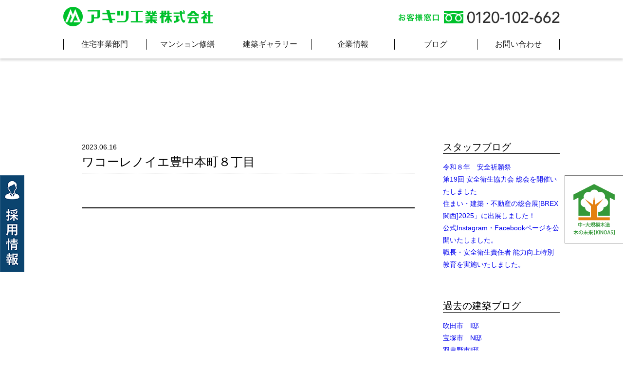

--- FILE ---
content_type: text/html; charset=UTF-8
request_url: https://www.akitsu-kogyo.co.jp/works/%E3%83%AF%E3%82%B3%E3%83%BC%E3%83%AC%E3%83%8E%E3%82%A4%E3%82%A8%E8%B1%8A%E4%B8%AD%E6%9C%AC%E7%94%BA%EF%BC%98%E4%B8%81%E7%9B%AE
body_size: 40434
content:
<!DOCTYPE HTML PUBLIC "-//W3C//DTD HTML 4.01 Transitional//EN" "http://www.w3.org/TR/html4/loose.dtd">
<html>
<head>
<meta http-equiv="Content-Type" content="text/html; charset=utf-8">

<meta name="viewport" content="width=device-width, maximum-scale=1.0" />

		<!-- All in One SEO 4.9.3 - aioseo.com -->
		<title>ワコーレノイエ豊中本町８丁目 | アキツ工業株式会社</title>
	<meta name="robots" content="max-image-preview:large" />
	<link rel="canonical" href="https://www.akitsu-kogyo.co.jp/works/%e3%83%af%e3%82%b3%e3%83%bc%e3%83%ac%e3%83%8e%e3%82%a4%e3%82%a8%e8%b1%8a%e4%b8%ad%e6%9c%ac%e7%94%ba%ef%bc%98%e4%b8%81%e7%9b%ae" />
	<meta name="generator" content="All in One SEO (AIOSEO) 4.9.3" />
		<meta property="og:locale" content="ja_JP" />
		<meta property="og:site_name" content="アキツ工業株式会社 | 関西一円の戸建・マンション・商業ビルの改修・修繕・リフォーム" />
		<meta property="og:type" content="article" />
		<meta property="og:title" content="ワコーレノイエ豊中本町８丁目 | アキツ工業株式会社" />
		<meta property="og:url" content="https://www.akitsu-kogyo.co.jp/works/%e3%83%af%e3%82%b3%e3%83%bc%e3%83%ac%e3%83%8e%e3%82%a4%e3%82%a8%e8%b1%8a%e4%b8%ad%e6%9c%ac%e7%94%ba%ef%bc%98%e4%b8%81%e7%9b%ae" />
		<meta property="article:published_time" content="2023-06-16T05:00:10+09:00" />
		<meta property="article:modified_time" content="2023-06-16T05:00:10+09:00" />
		<meta name="twitter:card" content="summary" />
		<meta name="twitter:title" content="ワコーレノイエ豊中本町８丁目 | アキツ工業株式会社" />
		<script type="application/ld+json" class="aioseo-schema">
			{"@context":"https:\/\/schema.org","@graph":[{"@type":"BreadcrumbList","@id":"https:\/\/www.akitsu-kogyo.co.jp\/works\/%e3%83%af%e3%82%b3%e3%83%bc%e3%83%ac%e3%83%8e%e3%82%a4%e3%82%a8%e8%b1%8a%e4%b8%ad%e6%9c%ac%e7%94%ba%ef%bc%98%e4%b8%81%e7%9b%ae#breadcrumblist","itemListElement":[{"@type":"ListItem","@id":"https:\/\/www.akitsu-kogyo.co.jp#listItem","position":1,"name":"\u30db\u30fc\u30e0","item":"https:\/\/www.akitsu-kogyo.co.jp","nextItem":{"@type":"ListItem","@id":"https:\/\/www.akitsu-kogyo.co.jp\/works#listItem","name":"\u65bd\u5de5\u5b9f\u7e3e"}},{"@type":"ListItem","@id":"https:\/\/www.akitsu-kogyo.co.jp\/works#listItem","position":2,"name":"\u65bd\u5de5\u5b9f\u7e3e","item":"https:\/\/www.akitsu-kogyo.co.jp\/works","nextItem":{"@type":"ListItem","@id":"https:\/\/www.akitsu-kogyo.co.jp\/workscat\/detouched-home#listItem","name":"\u6238\u5efa\u4f4f\u5b85"},"previousItem":{"@type":"ListItem","@id":"https:\/\/www.akitsu-kogyo.co.jp#listItem","name":"\u30db\u30fc\u30e0"}},{"@type":"ListItem","@id":"https:\/\/www.akitsu-kogyo.co.jp\/workscat\/detouched-home#listItem","position":3,"name":"\u6238\u5efa\u4f4f\u5b85","item":"https:\/\/www.akitsu-kogyo.co.jp\/workscat\/detouched-home","nextItem":{"@type":"ListItem","@id":"https:\/\/www.akitsu-kogyo.co.jp\/works\/%e3%83%af%e3%82%b3%e3%83%bc%e3%83%ac%e3%83%8e%e3%82%a4%e3%82%a8%e8%b1%8a%e4%b8%ad%e6%9c%ac%e7%94%ba%ef%bc%98%e4%b8%81%e7%9b%ae#listItem","name":"\u30ef\u30b3\u30fc\u30ec\u30ce\u30a4\u30a8\u8c4a\u4e2d\u672c\u753a\uff18\u4e01\u76ee"},"previousItem":{"@type":"ListItem","@id":"https:\/\/www.akitsu-kogyo.co.jp\/works#listItem","name":"\u65bd\u5de5\u5b9f\u7e3e"}},{"@type":"ListItem","@id":"https:\/\/www.akitsu-kogyo.co.jp\/works\/%e3%83%af%e3%82%b3%e3%83%bc%e3%83%ac%e3%83%8e%e3%82%a4%e3%82%a8%e8%b1%8a%e4%b8%ad%e6%9c%ac%e7%94%ba%ef%bc%98%e4%b8%81%e7%9b%ae#listItem","position":4,"name":"\u30ef\u30b3\u30fc\u30ec\u30ce\u30a4\u30a8\u8c4a\u4e2d\u672c\u753a\uff18\u4e01\u76ee","previousItem":{"@type":"ListItem","@id":"https:\/\/www.akitsu-kogyo.co.jp\/workscat\/detouched-home#listItem","name":"\u6238\u5efa\u4f4f\u5b85"}}]},{"@type":"Organization","@id":"https:\/\/www.akitsu-kogyo.co.jp\/#organization","name":"\u30a2\u30ad\u30c4\u5de5\u696d\u682a\u5f0f\u4f1a\u793e","description":"\u95a2\u897f\u4e00\u5186\u306e\u6238\u5efa\u30fb\u30de\u30f3\u30b7\u30e7\u30f3\u30fb\u5546\u696d\u30d3\u30eb\u306e\u6539\u4fee\u30fb\u4fee\u7e55\u30fb\u30ea\u30d5\u30a9\u30fc\u30e0","url":"https:\/\/www.akitsu-kogyo.co.jp\/"},{"@type":"WebPage","@id":"https:\/\/www.akitsu-kogyo.co.jp\/works\/%e3%83%af%e3%82%b3%e3%83%bc%e3%83%ac%e3%83%8e%e3%82%a4%e3%82%a8%e8%b1%8a%e4%b8%ad%e6%9c%ac%e7%94%ba%ef%bc%98%e4%b8%81%e7%9b%ae#webpage","url":"https:\/\/www.akitsu-kogyo.co.jp\/works\/%e3%83%af%e3%82%b3%e3%83%bc%e3%83%ac%e3%83%8e%e3%82%a4%e3%82%a8%e8%b1%8a%e4%b8%ad%e6%9c%ac%e7%94%ba%ef%bc%98%e4%b8%81%e7%9b%ae","name":"\u30ef\u30b3\u30fc\u30ec\u30ce\u30a4\u30a8\u8c4a\u4e2d\u672c\u753a\uff18\u4e01\u76ee | \u30a2\u30ad\u30c4\u5de5\u696d\u682a\u5f0f\u4f1a\u793e","inLanguage":"ja","isPartOf":{"@id":"https:\/\/www.akitsu-kogyo.co.jp\/#website"},"breadcrumb":{"@id":"https:\/\/www.akitsu-kogyo.co.jp\/works\/%e3%83%af%e3%82%b3%e3%83%bc%e3%83%ac%e3%83%8e%e3%82%a4%e3%82%a8%e8%b1%8a%e4%b8%ad%e6%9c%ac%e7%94%ba%ef%bc%98%e4%b8%81%e7%9b%ae#breadcrumblist"},"datePublished":"2023-06-16T14:00:10+09:00","dateModified":"2023-06-16T14:00:10+09:00"},{"@type":"WebSite","@id":"https:\/\/www.akitsu-kogyo.co.jp\/#website","url":"https:\/\/www.akitsu-kogyo.co.jp\/","name":"\u30a2\u30ad\u30c4\u5de5\u696d\u682a\u5f0f\u4f1a\u793e","description":"\u95a2\u897f\u4e00\u5186\u306e\u6238\u5efa\u30fb\u30de\u30f3\u30b7\u30e7\u30f3\u30fb\u5546\u696d\u30d3\u30eb\u306e\u6539\u4fee\u30fb\u4fee\u7e55\u30fb\u30ea\u30d5\u30a9\u30fc\u30e0","inLanguage":"ja","publisher":{"@id":"https:\/\/www.akitsu-kogyo.co.jp\/#organization"}}]}
		</script>
		<!-- All in One SEO -->

<script type="text/javascript">
/* <![CDATA[ */
window._wpemojiSettings = {"baseUrl":"https:\/\/s.w.org\/images\/core\/emoji\/15.0.3\/72x72\/","ext":".png","svgUrl":"https:\/\/s.w.org\/images\/core\/emoji\/15.0.3\/svg\/","svgExt":".svg","source":{"concatemoji":"https:\/\/www.akitsu-kogyo.co.jp\/wp-includes\/js\/wp-emoji-release.min.js?ver=6.6.4"}};
/*! This file is auto-generated */
!function(i,n){var o,s,e;function c(e){try{var t={supportTests:e,timestamp:(new Date).valueOf()};sessionStorage.setItem(o,JSON.stringify(t))}catch(e){}}function p(e,t,n){e.clearRect(0,0,e.canvas.width,e.canvas.height),e.fillText(t,0,0);var t=new Uint32Array(e.getImageData(0,0,e.canvas.width,e.canvas.height).data),r=(e.clearRect(0,0,e.canvas.width,e.canvas.height),e.fillText(n,0,0),new Uint32Array(e.getImageData(0,0,e.canvas.width,e.canvas.height).data));return t.every(function(e,t){return e===r[t]})}function u(e,t,n){switch(t){case"flag":return n(e,"\ud83c\udff3\ufe0f\u200d\u26a7\ufe0f","\ud83c\udff3\ufe0f\u200b\u26a7\ufe0f")?!1:!n(e,"\ud83c\uddfa\ud83c\uddf3","\ud83c\uddfa\u200b\ud83c\uddf3")&&!n(e,"\ud83c\udff4\udb40\udc67\udb40\udc62\udb40\udc65\udb40\udc6e\udb40\udc67\udb40\udc7f","\ud83c\udff4\u200b\udb40\udc67\u200b\udb40\udc62\u200b\udb40\udc65\u200b\udb40\udc6e\u200b\udb40\udc67\u200b\udb40\udc7f");case"emoji":return!n(e,"\ud83d\udc26\u200d\u2b1b","\ud83d\udc26\u200b\u2b1b")}return!1}function f(e,t,n){var r="undefined"!=typeof WorkerGlobalScope&&self instanceof WorkerGlobalScope?new OffscreenCanvas(300,150):i.createElement("canvas"),a=r.getContext("2d",{willReadFrequently:!0}),o=(a.textBaseline="top",a.font="600 32px Arial",{});return e.forEach(function(e){o[e]=t(a,e,n)}),o}function t(e){var t=i.createElement("script");t.src=e,t.defer=!0,i.head.appendChild(t)}"undefined"!=typeof Promise&&(o="wpEmojiSettingsSupports",s=["flag","emoji"],n.supports={everything:!0,everythingExceptFlag:!0},e=new Promise(function(e){i.addEventListener("DOMContentLoaded",e,{once:!0})}),new Promise(function(t){var n=function(){try{var e=JSON.parse(sessionStorage.getItem(o));if("object"==typeof e&&"number"==typeof e.timestamp&&(new Date).valueOf()<e.timestamp+604800&&"object"==typeof e.supportTests)return e.supportTests}catch(e){}return null}();if(!n){if("undefined"!=typeof Worker&&"undefined"!=typeof OffscreenCanvas&&"undefined"!=typeof URL&&URL.createObjectURL&&"undefined"!=typeof Blob)try{var e="postMessage("+f.toString()+"("+[JSON.stringify(s),u.toString(),p.toString()].join(",")+"));",r=new Blob([e],{type:"text/javascript"}),a=new Worker(URL.createObjectURL(r),{name:"wpTestEmojiSupports"});return void(a.onmessage=function(e){c(n=e.data),a.terminate(),t(n)})}catch(e){}c(n=f(s,u,p))}t(n)}).then(function(e){for(var t in e)n.supports[t]=e[t],n.supports.everything=n.supports.everything&&n.supports[t],"flag"!==t&&(n.supports.everythingExceptFlag=n.supports.everythingExceptFlag&&n.supports[t]);n.supports.everythingExceptFlag=n.supports.everythingExceptFlag&&!n.supports.flag,n.DOMReady=!1,n.readyCallback=function(){n.DOMReady=!0}}).then(function(){return e}).then(function(){var e;n.supports.everything||(n.readyCallback(),(e=n.source||{}).concatemoji?t(e.concatemoji):e.wpemoji&&e.twemoji&&(t(e.twemoji),t(e.wpemoji)))}))}((window,document),window._wpemojiSettings);
/* ]]> */
</script>
	<style type="text/css">
	.wp-pagenavi{margin-left:auto !important; margin-right:auto; !important}
	</style>
  <style id='wp-emoji-styles-inline-css' type='text/css'>

	img.wp-smiley, img.emoji {
		display: inline !important;
		border: none !important;
		box-shadow: none !important;
		height: 1em !important;
		width: 1em !important;
		margin: 0 0.07em !important;
		vertical-align: -0.1em !important;
		background: none !important;
		padding: 0 !important;
	}
</style>
<link rel='stylesheet' id='wp-block-library-css' href='https://www.akitsu-kogyo.co.jp/wp-includes/css/dist/block-library/style.min.css?ver=6.6.4' type='text/css' media='all' />
<link rel='stylesheet' id='aioseo/css/src/vue/standalone/blocks/table-of-contents/global.scss-css' href='https://www.akitsu-kogyo.co.jp/wp-content/plugins/all-in-one-seo-pack/dist/Lite/assets/css/table-of-contents/global.e90f6d47.css?ver=4.9.3' type='text/css' media='all' />
<style id='classic-theme-styles-inline-css' type='text/css'>
/*! This file is auto-generated */
.wp-block-button__link{color:#fff;background-color:#32373c;border-radius:9999px;box-shadow:none;text-decoration:none;padding:calc(.667em + 2px) calc(1.333em + 2px);font-size:1.125em}.wp-block-file__button{background:#32373c;color:#fff;text-decoration:none}
</style>
<style id='global-styles-inline-css' type='text/css'>
:root{--wp--preset--aspect-ratio--square: 1;--wp--preset--aspect-ratio--4-3: 4/3;--wp--preset--aspect-ratio--3-4: 3/4;--wp--preset--aspect-ratio--3-2: 3/2;--wp--preset--aspect-ratio--2-3: 2/3;--wp--preset--aspect-ratio--16-9: 16/9;--wp--preset--aspect-ratio--9-16: 9/16;--wp--preset--color--black: #000000;--wp--preset--color--cyan-bluish-gray: #abb8c3;--wp--preset--color--white: #ffffff;--wp--preset--color--pale-pink: #f78da7;--wp--preset--color--vivid-red: #cf2e2e;--wp--preset--color--luminous-vivid-orange: #ff6900;--wp--preset--color--luminous-vivid-amber: #fcb900;--wp--preset--color--light-green-cyan: #7bdcb5;--wp--preset--color--vivid-green-cyan: #00d084;--wp--preset--color--pale-cyan-blue: #8ed1fc;--wp--preset--color--vivid-cyan-blue: #0693e3;--wp--preset--color--vivid-purple: #9b51e0;--wp--preset--gradient--vivid-cyan-blue-to-vivid-purple: linear-gradient(135deg,rgba(6,147,227,1) 0%,rgb(155,81,224) 100%);--wp--preset--gradient--light-green-cyan-to-vivid-green-cyan: linear-gradient(135deg,rgb(122,220,180) 0%,rgb(0,208,130) 100%);--wp--preset--gradient--luminous-vivid-amber-to-luminous-vivid-orange: linear-gradient(135deg,rgba(252,185,0,1) 0%,rgba(255,105,0,1) 100%);--wp--preset--gradient--luminous-vivid-orange-to-vivid-red: linear-gradient(135deg,rgba(255,105,0,1) 0%,rgb(207,46,46) 100%);--wp--preset--gradient--very-light-gray-to-cyan-bluish-gray: linear-gradient(135deg,rgb(238,238,238) 0%,rgb(169,184,195) 100%);--wp--preset--gradient--cool-to-warm-spectrum: linear-gradient(135deg,rgb(74,234,220) 0%,rgb(151,120,209) 20%,rgb(207,42,186) 40%,rgb(238,44,130) 60%,rgb(251,105,98) 80%,rgb(254,248,76) 100%);--wp--preset--gradient--blush-light-purple: linear-gradient(135deg,rgb(255,206,236) 0%,rgb(152,150,240) 100%);--wp--preset--gradient--blush-bordeaux: linear-gradient(135deg,rgb(254,205,165) 0%,rgb(254,45,45) 50%,rgb(107,0,62) 100%);--wp--preset--gradient--luminous-dusk: linear-gradient(135deg,rgb(255,203,112) 0%,rgb(199,81,192) 50%,rgb(65,88,208) 100%);--wp--preset--gradient--pale-ocean: linear-gradient(135deg,rgb(255,245,203) 0%,rgb(182,227,212) 50%,rgb(51,167,181) 100%);--wp--preset--gradient--electric-grass: linear-gradient(135deg,rgb(202,248,128) 0%,rgb(113,206,126) 100%);--wp--preset--gradient--midnight: linear-gradient(135deg,rgb(2,3,129) 0%,rgb(40,116,252) 100%);--wp--preset--font-size--small: 13px;--wp--preset--font-size--medium: 20px;--wp--preset--font-size--large: 36px;--wp--preset--font-size--x-large: 42px;--wp--preset--spacing--20: 0.44rem;--wp--preset--spacing--30: 0.67rem;--wp--preset--spacing--40: 1rem;--wp--preset--spacing--50: 1.5rem;--wp--preset--spacing--60: 2.25rem;--wp--preset--spacing--70: 3.38rem;--wp--preset--spacing--80: 5.06rem;--wp--preset--shadow--natural: 6px 6px 9px rgba(0, 0, 0, 0.2);--wp--preset--shadow--deep: 12px 12px 50px rgba(0, 0, 0, 0.4);--wp--preset--shadow--sharp: 6px 6px 0px rgba(0, 0, 0, 0.2);--wp--preset--shadow--outlined: 6px 6px 0px -3px rgba(255, 255, 255, 1), 6px 6px rgba(0, 0, 0, 1);--wp--preset--shadow--crisp: 6px 6px 0px rgba(0, 0, 0, 1);}:where(.is-layout-flex){gap: 0.5em;}:where(.is-layout-grid){gap: 0.5em;}body .is-layout-flex{display: flex;}.is-layout-flex{flex-wrap: wrap;align-items: center;}.is-layout-flex > :is(*, div){margin: 0;}body .is-layout-grid{display: grid;}.is-layout-grid > :is(*, div){margin: 0;}:where(.wp-block-columns.is-layout-flex){gap: 2em;}:where(.wp-block-columns.is-layout-grid){gap: 2em;}:where(.wp-block-post-template.is-layout-flex){gap: 1.25em;}:where(.wp-block-post-template.is-layout-grid){gap: 1.25em;}.has-black-color{color: var(--wp--preset--color--black) !important;}.has-cyan-bluish-gray-color{color: var(--wp--preset--color--cyan-bluish-gray) !important;}.has-white-color{color: var(--wp--preset--color--white) !important;}.has-pale-pink-color{color: var(--wp--preset--color--pale-pink) !important;}.has-vivid-red-color{color: var(--wp--preset--color--vivid-red) !important;}.has-luminous-vivid-orange-color{color: var(--wp--preset--color--luminous-vivid-orange) !important;}.has-luminous-vivid-amber-color{color: var(--wp--preset--color--luminous-vivid-amber) !important;}.has-light-green-cyan-color{color: var(--wp--preset--color--light-green-cyan) !important;}.has-vivid-green-cyan-color{color: var(--wp--preset--color--vivid-green-cyan) !important;}.has-pale-cyan-blue-color{color: var(--wp--preset--color--pale-cyan-blue) !important;}.has-vivid-cyan-blue-color{color: var(--wp--preset--color--vivid-cyan-blue) !important;}.has-vivid-purple-color{color: var(--wp--preset--color--vivid-purple) !important;}.has-black-background-color{background-color: var(--wp--preset--color--black) !important;}.has-cyan-bluish-gray-background-color{background-color: var(--wp--preset--color--cyan-bluish-gray) !important;}.has-white-background-color{background-color: var(--wp--preset--color--white) !important;}.has-pale-pink-background-color{background-color: var(--wp--preset--color--pale-pink) !important;}.has-vivid-red-background-color{background-color: var(--wp--preset--color--vivid-red) !important;}.has-luminous-vivid-orange-background-color{background-color: var(--wp--preset--color--luminous-vivid-orange) !important;}.has-luminous-vivid-amber-background-color{background-color: var(--wp--preset--color--luminous-vivid-amber) !important;}.has-light-green-cyan-background-color{background-color: var(--wp--preset--color--light-green-cyan) !important;}.has-vivid-green-cyan-background-color{background-color: var(--wp--preset--color--vivid-green-cyan) !important;}.has-pale-cyan-blue-background-color{background-color: var(--wp--preset--color--pale-cyan-blue) !important;}.has-vivid-cyan-blue-background-color{background-color: var(--wp--preset--color--vivid-cyan-blue) !important;}.has-vivid-purple-background-color{background-color: var(--wp--preset--color--vivid-purple) !important;}.has-black-border-color{border-color: var(--wp--preset--color--black) !important;}.has-cyan-bluish-gray-border-color{border-color: var(--wp--preset--color--cyan-bluish-gray) !important;}.has-white-border-color{border-color: var(--wp--preset--color--white) !important;}.has-pale-pink-border-color{border-color: var(--wp--preset--color--pale-pink) !important;}.has-vivid-red-border-color{border-color: var(--wp--preset--color--vivid-red) !important;}.has-luminous-vivid-orange-border-color{border-color: var(--wp--preset--color--luminous-vivid-orange) !important;}.has-luminous-vivid-amber-border-color{border-color: var(--wp--preset--color--luminous-vivid-amber) !important;}.has-light-green-cyan-border-color{border-color: var(--wp--preset--color--light-green-cyan) !important;}.has-vivid-green-cyan-border-color{border-color: var(--wp--preset--color--vivid-green-cyan) !important;}.has-pale-cyan-blue-border-color{border-color: var(--wp--preset--color--pale-cyan-blue) !important;}.has-vivid-cyan-blue-border-color{border-color: var(--wp--preset--color--vivid-cyan-blue) !important;}.has-vivid-purple-border-color{border-color: var(--wp--preset--color--vivid-purple) !important;}.has-vivid-cyan-blue-to-vivid-purple-gradient-background{background: var(--wp--preset--gradient--vivid-cyan-blue-to-vivid-purple) !important;}.has-light-green-cyan-to-vivid-green-cyan-gradient-background{background: var(--wp--preset--gradient--light-green-cyan-to-vivid-green-cyan) !important;}.has-luminous-vivid-amber-to-luminous-vivid-orange-gradient-background{background: var(--wp--preset--gradient--luminous-vivid-amber-to-luminous-vivid-orange) !important;}.has-luminous-vivid-orange-to-vivid-red-gradient-background{background: var(--wp--preset--gradient--luminous-vivid-orange-to-vivid-red) !important;}.has-very-light-gray-to-cyan-bluish-gray-gradient-background{background: var(--wp--preset--gradient--very-light-gray-to-cyan-bluish-gray) !important;}.has-cool-to-warm-spectrum-gradient-background{background: var(--wp--preset--gradient--cool-to-warm-spectrum) !important;}.has-blush-light-purple-gradient-background{background: var(--wp--preset--gradient--blush-light-purple) !important;}.has-blush-bordeaux-gradient-background{background: var(--wp--preset--gradient--blush-bordeaux) !important;}.has-luminous-dusk-gradient-background{background: var(--wp--preset--gradient--luminous-dusk) !important;}.has-pale-ocean-gradient-background{background: var(--wp--preset--gradient--pale-ocean) !important;}.has-electric-grass-gradient-background{background: var(--wp--preset--gradient--electric-grass) !important;}.has-midnight-gradient-background{background: var(--wp--preset--gradient--midnight) !important;}.has-small-font-size{font-size: var(--wp--preset--font-size--small) !important;}.has-medium-font-size{font-size: var(--wp--preset--font-size--medium) !important;}.has-large-font-size{font-size: var(--wp--preset--font-size--large) !important;}.has-x-large-font-size{font-size: var(--wp--preset--font-size--x-large) !important;}
:where(.wp-block-post-template.is-layout-flex){gap: 1.25em;}:where(.wp-block-post-template.is-layout-grid){gap: 1.25em;}
:where(.wp-block-columns.is-layout-flex){gap: 2em;}:where(.wp-block-columns.is-layout-grid){gap: 2em;}
:root :where(.wp-block-pullquote){font-size: 1.5em;line-height: 1.6;}
</style>
<link rel='stylesheet' id='wp-pagenavi-style-css' href='https://www.akitsu-kogyo.co.jp/wp-content/plugins/wp-pagenavi-style/css/css3_green.css?ver=1.0' type='text/css' media='all' />
<link rel="https://api.w.org/" href="https://www.akitsu-kogyo.co.jp/wp-json/" /><link rel="EditURI" type="application/rsd+xml" title="RSD" href="https://www.akitsu-kogyo.co.jp/xmlrpc.php?rsd" />
<meta name="generator" content="WordPress 6.6.4" />
<link rel='shortlink' href='https://www.akitsu-kogyo.co.jp/?p=4079' />
<link rel="alternate" title="oEmbed (JSON)" type="application/json+oembed" href="https://www.akitsu-kogyo.co.jp/wp-json/oembed/1.0/embed?url=https%3A%2F%2Fwww.akitsu-kogyo.co.jp%2Fworks%2F%25e3%2583%25af%25e3%2582%25b3%25e3%2583%25bc%25e3%2583%25ac%25e3%2583%258e%25e3%2582%25a4%25e3%2582%25a8%25e8%25b1%258a%25e4%25b8%25ad%25e6%259c%25ac%25e7%2594%25ba%25ef%25bc%2598%25e4%25b8%2581%25e7%259b%25ae" />
<link rel="alternate" title="oEmbed (XML)" type="text/xml+oembed" href="https://www.akitsu-kogyo.co.jp/wp-json/oembed/1.0/embed?url=https%3A%2F%2Fwww.akitsu-kogyo.co.jp%2Fworks%2F%25e3%2583%25af%25e3%2582%25b3%25e3%2583%25bc%25e3%2583%25ac%25e3%2583%258e%25e3%2582%25a4%25e3%2582%25a8%25e8%25b1%258a%25e4%25b8%25ad%25e6%259c%25ac%25e7%2594%25ba%25ef%25bc%2598%25e4%25b8%2581%25e7%259b%25ae&#038;format=xml" />
	<style type="text/css">
	 .wp-pagenavi
	{
		font-size:12px !important;
	}
	</style>
	<link rel="icon" href="/favicon.ico" id="favicon">
<link rel="stylesheet" href="//fonts.googleapis.com/earlyaccess/notosansjapanese.css">
<link rel="stylesheet" media="all" href="https://www.akitsu-kogyo.co.jp/wp-content/themes/goups_v2/libs/flexnav/css/flexnav.css" />
<link rel="stylesheet" media="all" href="https://www.akitsu-kogyo.co.jp/wp-content/themes/goups_v2/responsive/style.css?date=2026012800250723" />
<link rel="stylesheet" href="https://www.akitsu-kogyo.co.jp/wp-content/themes/goups_v2/libs/sidr-package/stylesheets/jquery.sidr.light.css">
<script type="text/javascript" src="https://code.jquery.com/jquery-2.1.4.min.js"></script>
<script type="application/javascript">
function dropsort() {
    var browser = document.sort_form.sort.value;
    location.href = browser
    }
    function dropsort2() {
    var browser = document.sort_form2.sort.value;
    location.href = browser
    }
</script>
<script>
  (function(i,s,o,g,r,a,m){i['GoogleAnalyticsObject']=r;i[r]=i[r]||function(){
  (i[r].q=i[r].q||[]).push(arguments)},i[r].l=1*new Date();a=s.createElement(o),
  m=s.getElementsByTagName(o)[0];a.async=1;a.src=g;m.parentNode.insertBefore(a,m)
  })(window,document,'script','//www.google-analytics.com/analytics.js','ga');

  ga('create', 'UA-62340727-4', 'auto');
  ga('send', 'pageview');

</script>

</head>
<body class="works-template-default single single-works postid-4079" id="body">
<div  class="wrapper" id="headerMenu">
  <div id="header">
    <div class="container">
      <div id="headerLogo"><a href="https://www.akitsu-kogyo.co.jp"><img src="https://www.akitsu-kogyo.co.jp/wp-content/themes/goups_v2/images/header_logo.png" /></a></div>
      <div id="headerTel"><a href="tel:0120102663"><img src="https://www.akitsu-kogyo.co.jp/wp-content/themes/goups_v2/images/header_tel.png" /></a></div>
    </div>
  </div>
  <div id="mainMenu">
    <div class="container">
      <div id="mobile-header"><a id="responsive-menu-button" href="#sidr-main">menu</a></div>
      <div id="navigation" class="nav">
        <div id="navigationInner">
        <ul id="menu" class="flexnav" data-breakpoint="755">
          <li><a class="toggle_button"><span>住宅事業部門</span></a>
            <ul>
              <li><a href="https://www.akitsu-kogyo.co.jp/order-house">アキツの注文住宅</a></li>
              <li><a href="https://www.akitsu-kogyo.co.jp/heartful-wooden-home">やさしい木の家プラン</a></li>
              <li><a href="https://www.akitsu-kogyo.co.jp/reform-with-akitsu">アキツのリフォーム</a></li>
              <li><a href="https://www.akitsu-kogyo.co.jp/reform-loan">リフォームローン</a></li>
              <li><a href="https://www.akitsu-kogyo.co.jp/akitsu-quality">施工品質</a></li>
              <li><a href="https://www.akitsu-kogyo.co.jp/voice">お客様の声</a></li>
            </ul>
          </li>
          <li><a href="https://www.akitsu-kogyo.co.jp/repair-apartment"><span>マンション修繕</span></a></li>
          <li><a href="https://www.akitsu-kogyo.co.jp/galleries"><span>建築ギャラリー</span></a></li>
          <li><a class="toggle_button"><span>企業情報</span></a>
            <ul>
              <li><a href="https://www.akitsu-kogyo.co.jp/about-us">会社概要</a></li>
              <li><a href="https://www.akitsu-kogyo.co.jp/what-we-do">事業内容</a></li>
              <li><a href="https://www.akitsu-kogyo.co.jp/philosophy">企業理念</a></li>
              <li><a href="https://www.akitsu-kogyo.co.jp/kenkou-sengen">健康経営優良法人</a></li>
              <li><a href="https://www.akitsu-kogyo.co.jp/repair">年度別施工実績表</a></li>
              <li><a href="https://www.akitsu-kogyo.co.jp/group-companies">グループ会社</a></li>
              <li><a href="https://www.akitsu-kogyo.co.jp/links">リンク集</a></li>
              <li><a href="https://www.akitsu-kogyo.co.jp/privacy-policy">プライバシーポリシー</a></li>
              <li><a href="https://www.akitsu-kogyo.co.jp/recruitment">採用情報</a></li>
            </ul>
          </li>
          <li><a><span>ブログ</span></a>
            <ul>
              <li><a href="https://www.akitsu-kogyo.co.jp/category/blog">スタッフブログ</a></li>
            </ul>
          </li>
          <li><a class="toggle_button"><span>お問い合わせ</span></a>
            <ul>
                <li><a href="https://www.akitsu-kogyo.co.jp/contact">お問い合わせ</a>
                <li><a href="https://www.akitsu-kogyo.co.jp/material-request">資料請求</a>
            </ul>
          </li>
        </ul>
        </div>
      </div>
    </div>
  </div>
</div>

<div class="wrapper blog">
  <div class="container">
    <h2></h2>
  </div>
  <div class="container">
    <div class="row gutters">
      <div class="col span_18" id="mainContents">
                <div class="eachBlog">
          <div class="blogHeader">
            <p class="blogInfo"><span class="blogDate">
              2023.06.16              </span>
                          </p>
            <h3 class="eachBlogTitle">
              ワコーレノイエ豊中本町８丁目            </h3>
          </div>
          <div class="blogContent">  </div>
        </div>
                <div class="pagingNavi"></div>
      </div>
      <div class="col span_6" id="sideContents">
          
<div class="eachSideContent">
  <h2>スタッフブログ</h2>
  <div class="sideMainContent">
    <ul>
        <li><a href="https://www.akitsu-kogyo.co.jp/4867-2">令和８年　安全祈願祭</a></li>
            <li><a href="https://www.akitsu-kogyo.co.jp/%e7%ac%ac19%e5%9b%9e-%e5%ae%89%e5%85%a8%e8%a1%9b%e7%94%9f%e5%8d%94%e5%8a%9b%e4%bc%9a-%e7%b7%8f%e4%bc%9a%e3%82%92%e9%96%8b%e5%82%ac%e3%81%84%e3%81%9f%e3%81%97%e3%81%be%e3%81%97%e3%81%9f">第19回 安全衛生協力会 総会を開催いたしました</a></li>
            <li><a href="https://www.akitsu-kogyo.co.jp/%e4%bd%8f%e3%81%be%e3%81%84%e3%83%bb%e5%bb%ba%e7%af%89%e3%83%bb%e4%b8%8d%e5%8b%95%e7%94%a3%e3%81%ae%e7%b7%8f%e5%90%88%e5%b1%95brex%e9%96%a2%e8%a5%bf2025%e3%80%8d%e3%81%ab%e5%87%ba%e5%b1%95%e3%81%97">住まい・建築・不動産の総合展[BREX関西]2025」に出展しました！</a></li>
            <li><a href="https://www.akitsu-kogyo.co.jp/%e5%85%ac%e5%bc%8finstagram%e3%83%bbfacebook%e3%83%9a%e3%83%bc%e3%82%b8%e3%82%92%e5%85%ac%e9%96%8b%e3%81%84%e3%81%9f%e3%81%97%e3%81%be%e3%81%97%e3%81%9f%e3%80%82">公式Instagram・Facebookページを公開いたしました。</a></li>
            <li><a href="https://www.akitsu-kogyo.co.jp/%e8%81%b7%e9%95%b7%e3%83%bb%e5%ae%89%e5%85%a8%e8%a1%9b%e7%94%9f%e8%b2%ac%e4%bb%bb%e8%80%85-%e8%83%bd%e5%8a%9b%e5%90%91%e4%b8%8a%e7%89%b9%e5%88%a5%e6%95%99%e8%82%b2%e3%82%92%e5%ae%9f%e6%96%bd%e3%81%84">職長・安全衛生責任者 能力向上特別教育を実施いたしました。</a></li>
          </ul>
  </div>
</div>

<div class="eachSideContent" >
  <h2>過去の建築ブログ</h2>
  <div class="sideMainContent">
    <ul>
            <li><a href="http://www.akitsu-kogyo.co.jp/category/completed/xx">吹田市　I邸        </a></li>
            <li><a href="http://www.akitsu-kogyo.co.jp/category/completed/%e5%ae%9d%e5%a1%9a%e5%b8%82%e3%80%80n%e9%82%b8">宝塚市　N邸        </a></li>
            <li><a href="http://www.akitsu-kogyo.co.jp/category/completed/%e7%be%bd%e6%9b%b3%e9%87%8e%e5%b8%82i%e9%82%b8">羽曳野市I邸        </a></li>
            <li><a href="http://www.akitsu-kogyo.co.jp/category/completed/xx-report">宝塚市　I邸        </a></li>
            <li><a href="http://www.akitsu-kogyo.co.jp/category/completed/%e5%b0%bc%e5%b4%8e%e5%b8%82%e3%81%ae%e5%ae%b6">尼崎市の家        </a></li>
            <li><a href="http://www.akitsu-kogyo.co.jp/category/completed/%e8%b1%8a%e4%b8%ad%e5%b8%82%e3%80%80t%e9%82%b8">豊中市　T邸        </a></li>
            <li><a href="http://www.akitsu-kogyo.co.jp/category/completed/%e4%ba%ac%e9%83%bd%e5%ba%9c%e7%b2%be%e8%8f%af%e7%94%ba%e3%80%80t%e9%82%b8%e3%80%80%e5%a4%96%e9%83%a8%e6%94%b9%e4%bf%ae%e5%b7%a5%e4%ba%8b">京都府精華町　T邸        </a></li>
          </ul>
  </div>
</div>
      </div>
    </div>
  </div>
</div>
</div>
<div class="wrapper" id="bottomContents">
    <div class="container">
        <h2>ACCESS</h2>
        <div class="row gutters">
            <div class="col span_12 access">
                <h3><img src="https://www.akitsu-kogyo.co.jp/wp-content/themes/goups_v2/images/access_logo.png" /></h3>
                <p>営業時間：&nbsp;<br class="sm" />
                    平日8:30&nbsp;～&nbsp;17:00&nbsp;&nbsp;&nbsp;土曜日8:30&nbsp;～&nbsp;17:00&nbsp;&nbsp;<br>
                                    日曜日・祝日・第１、第２、第３土曜日&nbsp;休み<br>
                    地下鉄千日前線（野田阪神）&nbsp;阪神電車（野田）<br>
                    JR東西線（海老江）&nbsp;各徒歩約8分 </p>
            </div>
            <div class="col span_12 banners"> <a href="https://www.akitsu-kogyo.co.jp/contact"><img src="https://www.akitsu-kogyo.co.jp/wp-content/themes/goups_v2/images/top_otoiawase_banner.png" alt="お問い合わせ" /></a> <a href="https://www.akitsu-kogyo.co.jp/material-request"><img src="https://www.akitsu-kogyo.co.jp/wp-content/themes/goups_v2/images/top_catalogue_banner.png" alt="資料請求" /></a> </div>
        </div>
    </div>
</div>
<div class="wrapper" id="googleMap"> </div>
<p class="pageTop" id="scrollBtn"><a href="#body" id="innerMove">▲</a></p>
<div class="wrapper" id="footer">
    <div class="container">
        <h2><img src="https://www.akitsu-kogyo.co.jp/wp-content/themes/goups_v2/images/footer_logo.png" /></h2>
        <p id="footerCompanyInfo">〒553-0001大阪市福島区海老江1丁目9番23号<br>
            TEL.(06)6454-0221(代表)　FAX.(06)6454-1248<br>
            E-mail:<a href="mailto:info@akitsu-kogyo.co.jp">info@akitsu-kogyo.co.jp</a></p>
    </div>
</div>
<div class="wrapper" id="footerRight">
    <div class="container" id="copyright">
        <p>Copyright © Akitsu Kogyo lnc.,All Rights Reserved.</p>
    </div>

</div>
<div class="recruit_banner_container">
    <a href="https://g0p84aqzg.jbplt.jp/" target="_blank"><img src="https://www.akitsu-kogyo.co.jp/wp-content/themes/goups_v2/images/recruit_banner_pc.png" alt=""></a>
</div>
<div class="recruit_banner_container_sp">
    <a href="https://g0p84aqzg.jbplt.jp/" target="_blank"><img src="https://www.akitsu-kogyo.co.jp/wp-content/themes/goups_v2/images/recruit_banner_sp.svg" alt=""></a>
</div>
<div class="kinoas_banner_container">
    <a href="https://kinoas.jp/" target="_blank"><img src="https://www.akitsu-kogyo.co.jp/wp-content/themes/goups_v2/images/kinoas_banner.png" alt=""></a>
</div>
<script type="text/javascript">
    jQuery(function($) {
        /*共通
        $("#menu").flexNav();*/

        let sp_button = $('.recruit_banner_container_sp');
        let lastScrollTop = 0;



        if ($(window).width() < 755) {
            $("#menu").removeClass('flexnav');
            var menu = $('#navigation'),
                menuBtn = $('#responsive-menu-button'),
                body = $("body, #headerMenu"),
                menuWidth = menu.outerWidth();

            $('.toggle_button').on('click', function() {
                $(this).next('ul').slideToggle();
            })
            $('#headerMenu').siblings().on('click', function() {
                if (body.hasClass('open')) {

                    menu.animate({
                        'right': -menuWidth
                    }, 0);
                    body.animate({
                        'right': 0
                    }, 0);
                    body.removeClass('open');
                }

            });
            menuBtn.on('click', function() {

                body.toggleClass('open');
                if (body.hasClass('open')) {
                    body.animate({
                        'right': menuWidth
                    }, 0);
                    menu.animate({
                        'right': 0
                    }, 0);
                } else {

                    menu.animate({
                        'right': -menuWidth
                    }, 0);
                    body.animate({
                        'right': 0
                    }, 0);
                }
            });

        } else {
            $("#menu ul").hide();
            $("#menu > li").hover(function() {

                $(this).find('ul').slideToggle();


            });

        }
        
        var hMHeight = $('#headerMenu').height();

        var hMNext = $('#headerMenu').next();
        hMHeight = hMHeight / 10;

        if ($(window).width() < 755) {
            hMNext.css('paddingTop', hMHeight + 4 + 'rem');
        } else {
            hMNext.css('paddingTop', hMHeight + 8 + 'rem');
        }

        //ページトップへボタン処理
        var pageTop = $("#scrollBtn");

        var pageTopOffset = 400;

        pageTop.hide();

        $(window).scroll(function() {

            var st = $(this).scrollTop();


            if (st > pageTopOffset) {
                pageTop.fadeIn(400);
            } else {
                pageTop.fadeOut(400);
            }

            if (st > lastScrollTop && st > 100) { // 100px以上スクロールしたら表示
                sp_button.css('bottom', '-1px'); // ニョキッと表示
            } else {
                sp_button.css('bottom', '-100px'); // ニョキッと隠す
            }

            lastScrollTop = st;

        });



        pageTop.on('click', function(e) {
            e.preventDefault();
            var destination = $($(this).find("a").attr("href")).offset().top;

            $('html, body').animate({
                scrollTop: destination
            }, 1200);
        });

        $('.box-instruction-scroll').click(function() {
            $(this).fadeOut();
        });


    });
</script>
<!-- AIzaSyAAqe05pmW-stDKL9Hkq3LA_CwhE4fpYIA  -->
<!-- <script type="text/javascript" src="https://maps.google.com/maps/api/js?sensor=false"></script> -->
<script src="https://polyfill.io/v3/polyfill.min.js?features=default"></script>
<script type="text/javascript">
    jQuery(function($) {
        if ($(window).width() < 755) {
            $('.blog .eachSideContent').on('click', 'h2', function() {
                $(this).next().slideToggle(0, "linear", function() {
                    var button = $(this).next();
                    if (button.hasClass('hide')) {
                        button.removeClass('hide').addClass('show');
                    } else {
                        button.removeClass('show').addClass('hide');
                    }

                });

            });
        }

        // Initialize and add the map
        let map;

        async function initMap() {
            // The location of Uluru
            const center_position = {
                lat: 34.7015,
                lng: 135.4753298
            };

            const marker_position = {
                lat: 34.700602,
                lng: 135.4753298
            };
            // Request needed libraries.
            //@ts-ignore
            const {
                Map
            } = await google.maps.importLibrary("maps");
            const {
                AdvancedMarkerView
            } = await google.maps.importLibrary("marker");

            // The map, centered at Uluru
            map = new Map(document.getElementById("googleMap"), {
                zoom: 16,
                center: center_position,
                mapId: "DEMO_MAP_ID",
            });

            const infowindow = new google.maps.InfoWindow({
                content: "<div style='width:100%;text-align:left;'>アキツ工業株式会社<br />〒553-0001&nbsp;&nbsp;大阪市福島区海老江1丁目9番23号</div>",
                ariaLabel: "アキツ工業株式会社",
            });
            // The marker, positioned at Uluru
            const marker = new AdvancedMarkerView({
                map: map,
                position: marker_position,
                title: "アキツ工業株式会社",
            });

            infowindow.open({
                anchor: marker,
                map,
            });

        }

        function googleMap() {
            var latlng = new google.maps.LatLng(34.700602, 135.4753298); /* 座標 */
            var centerlng = new google.maps.LatLng(34.7015, 135.4753298); /* 座標 */

            if ($(window).width() < 755) {
                var myOptions = {
                    zoom: 16,
                    /*拡大比率*/
                    center: centerlng,

                    scrollwheel: false,
                    draggable: false
                };
            } else {

                var myOptions = {
                    zoom: 17,
                    /*拡大比率*/
                    center: latlng,
                    mapTypeControlOptions: {
                        mapTypeIds: ['style', google.maps.MapTypeId.ROADMAP]
                    },
                    scrollwheel: false,


                };
            }

            var map = new google.maps.Map(document.getElementById('googleMap'), myOptions);
            var markerOptions = {
                position: latlng,
                map: map,
                animation: google.maps.Animation.DROP /*アニメーション*/ ,

            };

            var marker = new google.maps.Marker(markerOptions);
            /*取得スタイルの貼り付け*/

            var myInfoWindow = new google.maps.InfoWindow({

                content: "<div style='width:100%;text-align:left;'>アキツ工業株式会社<br />〒553-0001&nbsp;&nbsp;大阪市福島区海老江1丁目9番23号</div>"
            });

            myInfoWindow.open(map, marker);




            if ($(window).width() > 755) {
                var styledMapOptions = {
                    name: 'アキツ工業株式会社'
                }; /*地図右上のタイトル*/
                var styleOptions = {};
                var sampleType = new google.maps.StyledMapType(styleOptions, styledMapOptions);

                map.mapTypes.set('style', sampleType);
                map.setMapTypeId('style');
            }

        }
        // google.maps.event.addDomListener(window, 'load', function() {
        initMap();
        // });
    });
</script>
<script>
    (g => {
        var h, a, k, p = "The Google Maps JavaScript API",
            c = "google",
            l = "importLibrary",
            q = "__ib__",
            m = document,
            b = window;
        b = b[c] || (b[c] = {});
        var d = b.maps || (b.maps = {}),
            r = new Set,
            e = new URLSearchParams,
            u = () => h || (h = new Promise(async (f, n) => {
                await (a = m.createElement("script"));
                e.set("libraries", [...r] + "");
                for (k in g) e.set(k.replace(/[A-Z]/g, t => "_" + t[0].toLowerCase()), g[k]);
                e.set("callback", c + ".maps." + q);
                a.src = `https://maps.${c}apis.com/maps/api/js?` + e;
                d[q] = f;
                a.onerror = () => h = n(Error(p + " could not load."));
                a.nonce = m.querySelector("script[nonce]")?.nonce || "";
                m.head.append(a)
            }));
        d[l] ? console.warn(p + " only loads once. Ignoring:", g) : d[l] = (f, ...n) => r.add(f) && u().then(() => d[l](f, ...n))
    })
    ({
        key: "AIzaSyAAqe05pmW-stDKL9Hkq3LA_CwhE4fpYIA",
        v: "beta"
    });
</script>

</body>

</html>

--- FILE ---
content_type: text/css
request_url: https://www.akitsu-kogyo.co.jp/wp-content/themes/goups_v2/style.css
body_size: 24925
content:
/*   
Theme Name: アキツ工業株式会社 
Theme URI: http://www.akitsu-kogyo.co.jp/
Description: 
Author: Yoshiyuki Ide @ GoUps
Author URI: http://goups.jp
Version: 1.0.0
.
コメント／利用許諾の記述 (あれば)
.
*/

/* =WordPress Core
-------------------------------------------------------------- */
.alignnone {
    margin: 0rem;
}

.aligncenter,
div.aligncenter {
    display: block;
    margin: 0rem auto 0rem auto;
}

.alignright {
    float: right;
    margin: 0rem;
}

.alignleft {
    float: left;
    margin: 0rem;
}

.aligncenter {
    display: block;
    margin: 0rem auto 0rem auto;
}

img.alignright {
    float: right;
    margin: 0rem;
    padding: 0rem 1.0rem 1.0rem;
}

img.alignnone {
    margin: 0;
    padding: 0rem 1.0rem 1.0rem;
}

img.alignleft {
    float: left;
    margin: 0;
    padding: 0rem 1.0rem 1.0rem;
}

img.aligncenter {
    display: block;
    margin-left: auto;
    margin-right: auto;
    padding: 0rem 1.0rem 1.0rem;
}

.wp-caption {
    background: #fff;
    /*border: 1rem solid #f0f0f0;*/
    max-width: 96%;
    /* Image does not overflow the content area */
    padding: 0rem 1.0rem 1.0rem;
    text-align: center;
}

.wp-caption.alignnone {
    margin: 0.5rem 2.0rem 2.0rem 0;
}

.wp-caption.alignleft {
    margin: 0.5rem 2.0rem 2.0rem 0;
}

.wp-caption.alignright {
    margin: 0.5rem 0 2.0rem 2.0rem;
}

.wp-caption img {
    border: 0 none;
    height: auto;
    margin: 0;
    max-width: 98.5%;
    padding: 0;
    width: auto;
}

.wp-caption p.wp-caption-text {
    font-size: 1.1rem;
    line-height: 1.7rem;
    margin: 0;
    padding: 0 0.4rem 0.5rem;
}


body {
    position: relative;
}


/*画像付きのリンクにはtargetクラスがついてるのでその処理*/
.target img {
    -webkit-backface-visibility: hidden;
    /* 追加 */
    backface-visibility: hidden;
    /* 追加 */
    -webkit-transition: 0.1s ease-in;
    transition: 0.1s ease-in;
    filter: alpha(opacity=100);
    opacity: 1;
}

.target img:hover {
    opacity: 0.5;
}

a {
    -webkit-backface-visibility: hidden;
    /* 追加 */
    backface-visibility: hidden;
    /* 追加 */
    -webkit-transition: 0.1s ease-in;
    transition: 0.1s ease-in;
    filter: alpha(opacity=100);
    opacity: 1;
    text-decoration: none;
}

a:hover {
    opacity: 0.5;
}

#meun a:hover {

    opacity: 1.0;
    color: #5A5A5A;
}

.bx-wrapper .bx-viewport {
    background: none;
    padding: 0;
    margin: 0;
    border: none;
}


/*.bx-wrapper .bx-controls-direction a {
	background:none;
	color:#fff;
	font-size:20rem;
	text-indent:0;
	opacity:0.8;
	top: 50%;
	margin-top:-10rem;
	outline: 0;
	width: 10%;
	height: 100%;
	display: table;
	
}

.bx-wrapper .bx-controls-direction a:hover {
	opacity:0.4;
}

.bx-wrapper .bx-prev {
  left: -15%;
}

.bx-wrapper .bx-next {
  right: -15%;
}
*/

/* 
html5doctor.com Reset Stylesheet
v1.6.1
Last Updated: 2010-09-17
Author: Richard Clark - http://richclarkdesign.com 
Twitter: @rich_clark
*/


/* 20110406クラスあり修正版 */
.clearfix {
    zoom: 1;
}

.clearfix:after {
    content: "";
    display: block;
    clear: both;
}

/*idey使用*/
.floatLeft {
    float: left;
}

.floatRight {
    float: right;
}

.textRed {
    color: #F00;
}

.textBlue {
    color: #00F;
}

/*
以下サイトごと
*/


/*共通*/
a:hover {
    cursor: pointer;
}

body * {
    font-family: "Zen Kaku Gothic New", "Raleway", sans-serif;
    /* font-family: 'Noto Sans Japanese', "I-OTFゴシックオールドPro B","ヒラギノ角ゴ Pro W3", "Hiragino Kaku Gothic Pro", "メイリオ", Meiryo, Osaka, "ＭＳ Ｐゴシック", "MS PGothic", sans-serif; */
}

img.ori {
    width: auto !important;
    max-width: 100%;
    display: block;
    margin: 0 auto;
}

div,
p,
ul,
li {
    box-sizing: border-box;
    line-height: 180%;
    font-size: 1.4rem;
}

.container {
    /* width:1020px;*/
}

#headerMenu {
    position: fixed;
    z-index: 1000;
    top: 0;
}

#header {
    margin: 0;
    background-color: #fff;
    position: relative;
    z-index: 100;
}

#header .container {
    display: table;
    height: 70px;
}

#header .container>div {
    display: table-cell;
    vertical-align: middle;
    width: 50%;
}

#headerLogo img {
    max-width: 308px;
}

#headerTel {
    text-align: right;

}

#headerTel img {
    max-width: 331px;
}

#mainMenu {
    -moz-box-shadow: 0px 4px 4px #DCDCDC;
    -webkit-box-shadow: 0px 4px 4px #DCDCDC;
    box-shadow: 0px 4px 4px #DCDCDC;
    margin: 0 0 1rem;
    padding-bottom: 1rem;
    background-color: #fff;
}


#body h2 {
    font-size: 3.6rem;
    text-align: center;
    margin-bottom: 8rem;

    /* font-family: "ヒラギノ明朝 Pro W3", "Hiragino Mincho Pro","ＭＳ Ｐ明朝", "MS PMincho", serif */
}





/*トップページ*/
#body.home h2 {
    font-size: 2.6rem;
    margin-bottom: 3.6rem;
}

#topSlider {

    position: relative;
}

#topSlider .bx-wrapper .bx-viewport {
    -moz-box-shadow: none;
    -webkit-box-shadow: none;
    box-shadow: none;
    border: none;
    left: 0px;
}

#topSlider .bx-controls-direction {
    display: none;
}


#topTopics {
    padding: 4rem;
    background: #f5f5f5;
    margin-bottom: 0;
}


#topTopics dd {
    display: none;
}

/* #topTopics p {
        font-size:1.4rem;
    }
    
    #topTopics p.topicsHeader {
        display:table;
        height:2.1rem;
    }
    
    #topTopics p.topicsHeader * {
        display:table-cell;
        vertical-align: middle;
        padding-right:1rem;
    }
    
    #topTopics ul {
        height:420px;
        overflow:auto;
    } */

#topTopics .topicsHeader .title {
    color: #00bf2f;
    position: relative;
}

#topTopics .topicsHeader .new {
    background: #00bf2f;
    color: #fff;
    padding: 0rem 1rem;

    display: inline-block;
    margin-left: 1rem;
}
dt.topicsHeader {
    position:relative;
}
dt.topicsHeader .title::after {
    content: "";
    display: inline-block;
    position: absolute;
    width: 11px;
    height: 11px;
    border-top: 2px solid #000;
    border-right: 2px solid #000;
    transform: translateY(-50%) rotate(135deg);
    top: 37%;
    right: -30px;
    transition: .3s;
}
dt.topicsHeader.active .title::after {
    transform: translateY(-1%) rotate(-45deg);
   
    }
.topicsExcerpt+dt {
    margin: 1.8rem 0 1rem;
    border-top: 1px dashed #cccccc;
    padding-top: 1.8rem;
}


#concept {
    background-image: url(./images/top_about_us_bg.png);
    background-position: center center;
    /* 画像を常に天地左右の中央に配置 */
    background-repeat: no-repeat;
    /*background-attachment: fixed;    背景画像の位置を固定し、スクロールしても動かないようにする */
    background-size: cover;
    padding-top: 4rem;
    padding-bottom: 12rem;
}

#concept .topAboutUsImg {}

#concept .container {}

#concept .container * {
    text-align: center;
}

#concept h2 {

    margin-bottom: 2.5rem;
}

#concept h2 img {
    max-width: 288px;
}

#concept h3 {
    font-size: 2.6rem;
    color: #fff;
    margin-bottom: 2.6rem;
    /* font-family: "ヒラギノ明朝 Pro W3", "Hiragino Mincho Pro","ＭＳ Ｐ明朝", "MS PMincho", serif; */
    font-weight: bold;
}

#concept p {
    color: #fff;
    margin-bottom: 2.5rem;
    font-size: 1.6rem;

}

#firstCotentsList .container {
    width: 95%;
}

#firstCotentsList h3 {
    font-size: 1.6rem;
    margin-bottom: 1.3rem;
    font-weight: bold;
}

#firstCotentsList .firstRow {
    margin-bottom: 3rem;
}

#firstCotentsList p {
    margin-top: 1.3rem;
}

#secondContentsList {
    padding: 4rem;
    background: #00bf2f;

    overflow: hidden;
}

#secondContentsList h2 {
    color: #fff;
}

#secondContentsList .bx-wrapper .bx-viewport {
    -moz-box-shadow: none;
    -webkit-box-shadow: none;
    box-shadow: none;
    border: none;
    left: 0px;
    background: transparent;
    overflow: visible !important;

}

#secondContentsList .bx-wrapper img {
    width: auto;
}

#secondContentsList .bx-wrapper .bx-controls-direction a {
    /*top: 35%;
        font-size: 8rem;
        font-weight: bold;
        
        margin-top:0;*/
    text-indent: -1000rem;
    height: 64px;
    background-color: green;
}

#secondContentsList .bx-wrapper .bx-prev {
    left: -40px;
    background: url(./libs/bxslider/images/controls.png) no-repeat 0px 0px;
}

#secondContentsList .bx-wrapper .bx-next {
    right: -40px;
    background: url(./libs/bxslider/images/controls.png) no-repeat -44px 0px;
}

#secondContentsList li,
#secondContentsList li a {
    color: #fff;
}

#secondContentsList li a:hover img {
    opacity: 0.8;
}

#bottomContents p {
    font-size: 1.6rem;
    letter-spacing: 0.1rem;
}

#bottomContents .access h3 {
    margin-bottom: 2rem;
}

#bottomContents .access h3 img {
    max-width: 308px;
}

#bottomContents .banners {
    text-align: right;
}

#bottomContents .banners img {
    max-width: 400px;
    padding-bottom: 1rem;
}

#googleMap {
    height: 460px;
    margin-bottom: 0;
}

/*事業関連ページ*/
.jigyouPage h2 {}

.jigyouPage h3 {
    color: #018B4E;
    margin-bottom: 1.5rem;
    font-weight: bold;
    font-size: 1.8rem;
    margin-top: 6.5rem;
    border-bottom: 2px solid #018B4E;
}

.jigyouPage p {
    margin-bottom: 2.5rem;
}

.companyInfo {
    width: 100%;

}

.companyInfo h3 {
    color: #018B4E;
    font-size: 2rem;
    border-bottom: 2px solid #018B4E;
    padding-bottom: 1rem;
    padding-top: 8rem;

}

.companyInfo h4 {
    font-size: 2rem;
    margin-bottom: 3rem;
    margin-top: 8rem;
}

.companyInfo h4.first {
    margin-top: 4rem;
}

.companyInfo:first-child h3 {
    padding-top: 0rem;
    margin-top: 0rem;
}


#linksContent li {

    border-bottom: 1px dotted grey;
}

#linksContent li {

    padding-bottom: 1rem;
    margin-bottom: 1rem;
}

.akitsuDaihyou {
    display: block;
    text-align: right;
}


/*お客様の声関連ページ*/

.voicePage h2 {
    color: #018B4E;
}

#voice h2 {
    color: #000;
}

#voice #voiceList .row {
    margin-bottom: 2rem;
}

#voice #voiceList h3 {

    font-size: 2rem;
    margin-bottom: 1rem;
    /*color:#018B4E;
        
        border-bottom:2px solid #018B4E;
        padding-bottom:1rem;
        */
}

#voice .eachVoiceThum {
    margin-bottom: 2rem;
}

#voice .eachVoiceThum * {
    text-align: center;
}

.voicePage .eachVoiceContent {
    margin-bottom: 10rem;
}

.voicePage .eachVoice h3 {
    color: #018B4E;
    font-size: 2rem;
    margin-bottom: 2.5rem;
    line-height: 180%;
}

.voicePage .eachVoiceContent p {
    margin-bottom: 2rem;
}

.voicePage .eachVoiceTopImg {
    margin-bottom: 3rem;
}

.voicePage #samplePics .row {
    margin-bottom: 1rem;
}

#privacyPolicyContent .baseSection>* {
    padding-left: 2rem;
}

#privacyPolicyContent .baseSection h3 {
    padding-left: 0;
}

/**/

.page2Page .eachPage2PageContent {
    margin-bottom: 10rem;
}

.page2Page h3 {
    font-size: 2rem;
    margin-bottom: 2.5rem;
    text-align: center;
    line-height: 180%;
}

.page2PageTopImg {
    margin-bottom: 3rem;
}


.page2Page .page2PagePic {
    padding-bottom: 2rem;
}

.page2Page h4 {
    color: #018B4E;
    font-size: 2rem;
    margin-bottom: 1rem;
    line-height: 180%;
}



.page2Page p {
    margin-bottom: 2rem;
}

#flowOfDaikiboSyuzen .row {
    margin-bottom: 4rem;
}


#akitsuQualityDetails .row.gutters {
    margin-bottom: 8rem;
}

#galleries {
    width: 70%;
}



/*#galleries .gallery-item {
    box-sizing: border-box;
    padding: 0.5rem;
    margin: 0rem !important;
}
#gallery-1 img {
    border:none !important;
}*/

#galleries #galNavi ul li {
    display: inline-block;
    width: 19%;
    text-align: center;
}

#galleries .eachGalContent {
    margin: 8rem auto;
}

#galleries h3 {
    color: #018B4E;
    font-size: 2rem;
    margin-bottom: 1.5rem;
    font-weight: bold;
    text-align: center;
}

/*#galleries .gallery .wp-caption-text.gallery-caption {
    display:none;
}*/

.tos-slider img {
    width: auto !important;
}

/*お問い合わせ*/
.genericResTable {
    width: 100%;
    border-collapse: collapse;
    border-top: 3px solid #00bf2f;
}

.genericResTable div.col {

    padding: 1.5rem 2rem;
    vertical-align: middle;
}


.genericResTable .col.span_16 * {
    color: #3a1900;
}

.genericResTable .subText {
    color: #545454;
    padding-left: 0.5rem;
}

.genericResTable div.row:nth-child(even) {
    background: #F0FBEF;
}

.genericResTable div.row:nth-child(odd) {

    background: #ADF3B5;
}

.genericResTable #your-soudan label {
    display: block;
    margin-bottom: 2rem;
}



.genericResTable #your-address02,
.genericResTable #your-address03 {
    margin-top: 2rem;
}



.genericResTable input#your-post01,
.genericResTable input#your-post02 {
    width: 10%;
    margin: 0 1rem;
}

@media (max-width: 755px) {

    .genericResTable input#your-post01,
    .genericResTable input#your-post02 {
        width: 50%;
        display: block;
        margin: 0 auto 1rem;
    }

    .genericResTable input#your-post01 {
        margin-bottom: 0;
    }
}

.genericResTable input#submit {
    display: block;
    text-align: center;
    width: 20%;
    min-width: 200px !important;
    background: #00BF2F !important;
    color: #fff !important;
    padding: 1rem 2rem !important;
    border: none !important;
    margin: 0 auto !important;

}

.genericResTable input[type='text'],
.genericResTable input[type='tel'],
.genericResTable input[type='email'] {
    max-width: 90%;
    display: block;
    margin: auto;
}

.genericResTable #submitRow {
    background: none;
}

.genericResTable img {
    width: auto;
    height: auto;
}


.genericResTable input.wpcf7-validates-as-required.wpcf7-not-valid {
    border: 1px solid #C90003;
}

.genericResTable span.wpcf7-not-valid-tip {
    display: none;
}

.genericResTable textarea {
    max-width: 80%;
    display: block;
    margin: 0 auto;

}


.red {
    color: #C90003;
}

div.wpcf7-validation-errors {
    display: none !important;


}

#contact h3 {
    color: #018B4E;
    font-size: 2rem;
    margin-bottom: 1.5rem;
    line-height: 180%;
}

#contact .genericResTable #submitRow {
    margin-bottom: 8rem;
}

div.wpcf7-mail-sent-ok {
    text-align: center;
    border: none;
    color: #018B4E;
    font-size: 1.6rem;
}

#material-request h3 {
    color: #018B4E;
    font-size: 2rem;
    margin-bottom: 1.5rem;
    line-height: 180%;
    text-align: center;

}


#material-request #otoiawaseFormTable {
    margin-bottom: 4rem;
}


/**/

/*#facebox img {
    width:auto;
}

#facebox .close {
    position: absolute;
    top: 4px;
    right: 4px;
    padding: 5px 5px;
    border: 2px solid #777;
    background: #fff;
    width: 21px;
    -webkit-border-radius: 18px;
    -moz-border-radius: 18px;
    border-radius: 18px;
}
*/
.imgCircle {
    width: 100%;
    height: 100%;
    border-radius: 50%;
    overflow: hidden;
}

.imgCircle img {
    display: block;
}

textarea {
    background: #fff;
    border: 1px solid rgb(169, 169, 169);
}

strong {
    font-weight: bold;
}

/**/
#footer {
    background: #00bf2f;
    margin-bottom: 0rem;
    padding-top: 4.5rem;
    padding-bottom: 1.5rem;
}

#footer h2 {
    text-align: center;
    margin: 0;
    margin-bottom: 4rem;
}

#footer h2 img {
    max-width: 174px;
}

#footer * {
    color: #fff;
    background: transparent;
}

#footer #footerCompanyInfo {
    text-align: center;
}

#footerNavi li {
    position: relative;
    list-style: none;
    float: left;
    display: block;
    background: none;
    overflow: visible;
    width: 20%;
}

#footerNavi li {
    font-size: 100%;
    position: relative;
    overflow: hidden;
}

#footerNavi li a {

    border-bottom: none;
}

#footerNavi li a {
    position: relative;
    display: block;
    z-index: 2;
    overflow: hidden;
    color: #fff;
    background: transparent;
}

#footerNavi li span {
    border-left: 1px solid #fff;
    display: block;
    text-align: center;
    padding: 0.2rem;
}

#footerNavi li:last-child span {
    border-right: 1px solid #fff;
}

#footerNavi li:last-child {
    border-right: 1px solid #fff;
}

#footerRight {
    border-top: 1px solid #4dd26e;
    background: #00bf2f;
    margin: 0;
    padding: 0;
    padding-top: 0.5rem;
}

#footerRight p {
    text-align: center;
    color: #fff;
}

/*画面TOPへのリンク*/
.pageTop {
    position: fixed;
    bottom: 2.4rem;
    right: 1.2rem;
    margin: 0 auto;
    z-index: 200;
}

.pageTop a {
    display: table-cell;
    width: 6rem;
    height: 6rem;
    text-align: center;
    vertical-align: middle;
    color: #fff !important;
    line-height: 1;
    border-radius: 50%;
    background: #005447;
}

.bx-wrapper .bx-controls-direction a {
    z-index: 100 !important;
}



.gallery-item {
    box-sizing: border-box;
    padding: 0.5rem;
    margin: 0rem !important;
}

#gallery-1 img {
    border: none !important;
}



.gallery .wp-caption-text.gallery-caption {
    display: none;
}



/*採用情報*/
.eachRecruitmentInfo {
    margin-bottom: 12rem;
}

.recruitInfoTable .row .col:first-child {
    background: #EDF6F0;

}

.recruitInfoTable {
    border: 1px solid green;
}

.recruitInfoTable .row.last {
    border-bottom: none;
}

#recruitment.jigyouPage h3 {
    border-bottom: none;
    margin: 0 auto 1rem;

}

/*ブログ*/

.eachBlog {
    width: 90%;
    margin: 0 auto 10rem;
    border-bottom: 2px solid #000;
    padding-bottom: 5rem;
}

.eachBlog img {
    max-width: 100% !important;
    width: auto !important;
    height: auto;

}

#body .blog #sideContents .eachSideContent {
    margin-bottom: 6rem;
}

#body .blog #sideContents .eachSideContent h2 {
    font-size: 2rem;
    text-align: left;
    margin-bottom: 1.5rem;
    border-bottom: 1px solid #000;
}


#body .blog #sideContents li {
    margin-bottom: 0;
    padding-bottom: 0;
    border-bottom: none;
}

#body .blog h3.eachBlogTitle {
    font-size: 2.5rem;
    margin-bottom: 2rem;
    margin-top: 0.5rem;
    padding-bottom: 1rem;
    border-bottom: 1px dotted #888;
}

.blogContent p {
    margin-bottom: 1rem;
    /* word-break: break-all; */
    /* overflow-wrap: break-word; */
    white-space: normal;
      /* word-break: break-word; break-all より自然に改行されることも */
    overflow-wrap: anywhere; /* より強制力が強い */
    
  max-width: 100%;
}


.blogContent {
    zoom: 1;
    display: block;;
}

.blogContent:after {
    content: "";
    display: block;
    clear: both;
}


.wp-pagenavi {
    text-align: center;
}

.wp-pagenavi span.current {
    background: #00bf2f !important;
}

.wp-pagenavi a:hover {
    background: #00bf2f !important;

}


.jissekiPage h3 {
    color: #018B4E;
    font-size: 2rem;
    border-bottom: 2px solid #018B4E;
    padding-bottom: 1rem;
    text-align: left;
    width: 80%;
    margin: 0 auto 2.5rem;
}

.jissekiPage h3:hover {
    cursor: pointer;
    opacity: 0.8;

}

.eachSideContent.second {
    margin-top: 6rem;
}

/*---------------------------------------*/
/* Table */
/*---------------------------------------*/
.tWorks {
    margin: 0 auto 6rem;
    border: 1px solid #cccccc;
    width: 80%;


}

.tWorks th,
.tWorks td {
    padding: 0.5rem 1rem;
    border: 1px solid #C2E1CC;
    font-size: 1.3rem;
}

.tWorks th {
    /*padding-right:0.4rem;*/
    white-space: nowrap;
    background: #EDF6F0;
}

.tWorks th.cellCap {
    color: #009933;
}

/*---------------------------------------*/
.tWorks th.capMonth {
    width: 13%;
}

.tWorks th.capName {}

.tWorks th.capForm {
    width: 6%;
}

.tWorks th.capLcon {
    width: 38%;
}

.tWorks th.capMcon {
    width: 24%;
}

.tWorks th.capScon {
    width: 15%;
}

.tWorks th.capNumber {
    width: 8%;
}

.normalTable.tWorks {
    margin-left: 0;
    width: 100%;
}

#greenFormButton {
    background: #00BF2F !important;
    color: #fff;
    border: none;
    padding: 1rem 2rem;
    display: block;
    margin: 1rem auto;
}

#greenFormButton:hover {
    cursor: pointer;
}


.divTable .row {
    border-bottom: 1px dotted grey;
}

.divTable .row div.col {

    padding: 1rem 0rem 1rem 1rem;

}

.bxslider img {
    padding: 0 !important;
}

#topSlideText {
    position: absolute;
    z-index: 10;
    background: rgba(3, 209, 46, 0.701961);
    color: #fff;
    box-sizing: border-box;

}

#topSlideText p {
    text-align: center;
}

#summary {
    margin-bottom: 40px;
}

#summary #summaryContents {
    padding: 15px;
    border: 1px solid #018B4E;
    background: #EDF6F0;
}

.home #zeh {}

.home #zeh .EachZeh {
    padding: 30px 0px;
}

.home #zeh h2 {
    color: #018B4E;
    font-size: 2rem;
    padding-bottom: 1rem;
    text-align: center;
    margin: 0 auto 2.5rem;
}

.home .TableContainer {
    text-align: center;
    overflow: auto;
    white-space: nowrap;
    margin-bottom: 30px;
}

.home .zehtable {
    display: inline;
}

.home .zehtable th,
.home .zehtable td {
    padding: 1rem 2rem;
    border: 1px solid #C2E1CC;
    font-size: 1.5rem;
    text-align: center;
    letter-spacing: 1px;
    min-width: 100px;
}


.home .zehtable th {
    /* padding-right: 0.4rem; */
    white-space: nowrap;
    background: #EDF6F0;
}

.home .zehtable td {}

.home .zehdescription {
    width: 100%;
    max-width: 800px;
    margin: auto;
}


.home .zehdescription h3 {
    color: #018B4E;
    font-size: 2rem;
    padding-bottom: 1rem;
    text-align: center;
    margin: 0 auto 2.5rem;
}

/* line 1, ../sass/lmd/flipsnap.scss */
.viewport {
    width: 6000px;
    overflow: hidden;
    margin: 0 auto;
    -webkit-transform: translateZ(0);
    /* Optional: When heavy at iOS6+ */
}

/* line 8, ../sass/lmd/flipsnap.scss */
.flipsnap {
    width: 1000%;
}

.flipsnap:after {
    content: "";
    display: block;
    clear: both;
    height: 0;
}

/* line 19, ../sass/lmd/flipsnap.scss */
.item {
    float: left;
    margin-right: 30px;
}

.item.item-works {
    background-size: cover;
    background-position: center;
}

.item .item-topics {
    background-size: cover;
    background-position: center;
}

.item .item-topics>.hover-cell {
    display: table;
    background-color: rgba(255, 255, 255, 0.85);
    width: 100%;
    height: 100%;
    opacity: 0;
    -webkit-transition: opacity 0.6s;
    transition: opacity 0.6s;
    cursor: pointer;
    text-align: center;
    padding: 0 30px;
}

.item .item-topics>.hover-cell:hover {
    opacity: 1;
    text-decoration: none;
}

@media only screen and (max-width: 600px) {

    /* line 39, ../sass/lmd/flipsnap.scss */
    .item .item-topics>.hover-cell:hover {
        opacity: 0;
    }
}

/* line 46, ../sass/lmd/flipsnap.scss */
.item .item-topics>.hover-cell .cell-content {
    display: table-cell;
    width: 100%;
    vertical-align: middle;
    color: #777;
}

/* line 51, ../sass/lmd/flipsnap.scss */
.item .item-topics>.hover-cell .cell-content .title {
    margin-top: 20px;
}

/* line 57, ../sass/lmd/flipsnap.scss */
.item .alter {
    opacity: 1;
    width: 100%;
    height: 100%;
    -webkit-transition: opacity 0.3s;
    transition: opacity 0.3s;
}

/* line 62, ../sass/lmd/flipsnap.scss */
.item .alter.fadeout {
    opacity: 0;
}

/* line 70, ../sass/lmd/flipsnap.scss */
.controls button {
    background-color: transparent;
    border: none;
    color: #000000;
    -webkit-transition: color 0.3s;
    transition: color 0.3s;
}

/* line 76, ../sass/lmd/flipsnap.scss */
.controls button:hover {
    color: #777777;
}

/* line 79, ../sass/lmd/flipsnap.scss */
.controls button:disabled {
    color: #cccccc;
}

.controls button:disabled img {
    opacity: 0.4;
}

.table_scroll_box {
    position: relative;
}
.box-instruction-scroll {
    position: absolute;
    left: 0;
    top: 0;
    width: 100%;
    margin-left: auto;
    margin-right: auto;
    z-index: 9;
    background-color: rgba(0, 0, 0, 0.57);
    padding: 0.3rem 0 0.2rem;
    color: #fff;
    font-weight: 500;
    display: none;

}

.box-instruction-scroll * {
    color: #fff;
}

.box-instruction-scroll .text-desc {
  text-align: center;
}

.box-instruction-scroll .icon-hand {
    width: 100%;
    display: block;
    margin: 0.15rem auto 0;
    height: auto;
}

.box-instruction-scroll .close {
    margin-top: 0.1rem;
    text-align: center;
}

.recruit_banner_container {
    position: fixed;
    left: 0;
    top: 50%;
    width: 50px;
}
.recruit_banner_container_sp {
    display: none;
}
@media (max-width : 755px) {

    .recruit_banner_container {
        display: none;
    }
    .recruit_banner_container_sp {
        display: block;
        width: 100%;
        left: 0;
        height: 50px;
        position: fixed;
        bottom: -100px; /* 初期状態では画面外 */
        transition: bottom 0.5s; /* スムーズなアニメーション */
        z-index: 100000;
        
    }

    .recruit_banner_container_sp img {
        height: 100%;
    }
}

.kinoas_banner_container {
    position: fixed;
    right: 0;
    top: 50%;
    width: 15%;
    max-width: 120px;
    border: 1px solid grey;
    border-right: none;
}

.borderBlue2px {
    border:2px solid #00F !important;
}

--- FILE ---
content_type: text/css
request_url: https://www.akitsu-kogyo.co.jp/wp-content/themes/goups_v2/responsive/responsive.gs.24col.css
body_size: 19900
content:
/*	24 COLUMN : RESPONSIVE GRID SYSTrem
	DEVELOPER : DENIS LEBLANC
	URL : http://responsive.gs
	VERSION : 3.0
	LICENSE : GPL & MIT */


/* 	SET ALL ELremENTS TO BOX-SIZING : BORDER-BOX */
* {
    -webkit-box-sizing: border-box;
    -moz-box-sizing: border-box;
    box-sizing: border-box;
    *behavior: url(/boxsizing.htc);
    /*	If you need support for IE7 and lower make 
		sure the boxsizing.htc file is linked properly.
		More info here:  https://github.com/Schepp/box-sizing-polyfill */
}


.wrapper {
    margin: 0 auto 7rem;
    width: 100%;
}

/*	MAIN CONTAINER 
	Set the width to whatever you want the width of your site to be. */
.container {
    max-width: 1020px;
    margin: auto;
    width: 100%;

}


/*	SELF CLEARING FLOATS - CLEARFIX METHOD */
.container:after,
.row:after,
.col:after,
.clr:after,
.group:after {
    content: "";
    display: table;
    clear: both;
}

/* 	DEFAULT ROW STYLES 
	Set bottom padding according to preference */
.row {
    padding-bottom: 0;
}


/* DEFAULT COLUMN STYLES */
.col {
    display: block;
    float: left;
    width: 100%;
}


/*	COLUMN WIDTH ON DISPLAYS +768px 
	You might need to play with media queries here to suite your design. */
@media (min-width : 755px) {

    html {
        font-size: 62.5%;
    }



    .gutters .col {
        margin-left: 2%;
    }

    .gutters .col:first-child {
        margin-left: 0;
    }

    .sm {
        display: none;
    }

    .span_1 {
        width: 4.16666666667%;
    }

    .span_2 {
        width: 8.33333333333%;
    }

    .span_3 {
        width: 12.5%;
    }

    .span_4 {
        width: 16.6666666667%;
    }

    .span_5 {
        width: 20.8333333333%;
    }

    .span_6 {
        width: 25%;
    }

    .span_7 {
        width: 29.1666666667%;
    }

    .span_8 {
        width: 33.3333333333%;
    }

    .span_9 {
        width: 37.5%;
    }

    .span_10 {
        width: 41.6666666667%;
    }

    .span_11 {
        width: 45.8333333333%;
    }

    .span_12 {
        width: 50%;
    }

    .span_13 {
        width: 54.1666666667%;
    }

    .span_14 {
        width: 58.3333333333%;
    }

    .span_15 {
        width: 62.5%;
    }

    .span_16 {
        width: 66.6666666667%;
    }

    .span_17 {
        width: 70.8333333333%;
    }

    .span_18 {
        width: 75%;
    }

    .span_19 {
        width: 79.1666666667%;
    }

    .span_20 {
        width: 83.3333333333%;
    }

    .span_21 {
        width: 87.5%;
    }

    .span_22 {
        width: 91.6666666667%;
    }

    .span_23 {
        width: 95.8333333333%;
    }

    .span_24 {
        width: 100%;
    }

    .gutters .span_1 {
        width: 2.25%;
    }

    .gutters .span_2 {
        width: 6.5%;
    }

    .gutters .span_3 {
        width: 10.75%;
    }

    .gutters .span_4 {
        width: 15.0%;
    }

    .gutters .span_5 {
        width: 19.25%;
    }

    .gutters .span_6 {
        width: 23.5%;
    }

    .gutters .span_7 {
        width: 27.75%;
    }

    .gutters .span_8 {
        width: 32.0%;
    }

    .gutters .span_9 {
        width: 36.25%;
    }

    .gutters .span_10 {
        width: 40.5%;
    }

    .gutters .span_11 {
        width: 44.75%;
    }

    .gutters .span_12 {
        width: 49.0%;
    }

    .gutters .span_13 {
        width: 53.25%;
    }

    .gutters .span_14 {
        width: 57.5%;
    }

    .gutters .span_15 {
        width: 61.75%;
    }

    .gutters .span_16 {
        width: 66.0%;
    }

    .gutters .span_17 {
        width: 70.25%;
    }

    .gutters .span_18 {
        width: 74.5%;
    }

    .gutters .span_19 {
        width: 78.75%;
    }

    .gutters .span_20 {
        width: 83.0%;
    }

    .gutters .span_21 {
        width: 87.25%;
    }

    .gutters .span_22 {
        width: 91.5%;
    }

    .gutters .span_23 {
        width: 95.75%;
    }

    .gutters .span_24 {
        width: 100%;
    }

    #mainMenu * {
        font-size: 1.6rem;
        background: #fff;
    }

    #mainMenu #menu>li:first-child>ul>li:last-child a {
        font-size: 1.4rem;
    }

    #mainMenu .flexnav>li {
        text-align: center;
        height: 40px;
        padding-top: 1rem;
    }

    .flexnav li a {
        border: none;
    }

    /*第一階層にはspanをつけて、その左にボーダー*/
    #mainMenu .flexnav li span {
        border-left: 1px solid #000;
        display: block;
        text-align: center;
        padding: 0;
        line-height: 140%;

    }

    #mainMenu .flexnav li:last-child span {
        border-right: 1px solid #000;
    }

    .flexnav>li>a {
        padding: 0 0 3rem;
        background: transparent !important;
    }

    .flexnav .touch-button {
        display: none !important;
    }


    .flexnav .touch-button {

        height: 40px;
    }

    #menu li ul {
        border: 1px solid #000;
        width: 120%;
        display: none;
    }

    #menu li ul,
    #menu li ul li {
        background: transparent;


    }

    #menu li ul li {
        border-bottom: 1px dashed;
    }

    #menu li ul li:last-child {
        border-bottom: none;
    }

    #topSlider {
        margin-top: 13rem !important;
        padding-top: 0 !important;

    }

    #topSlider #topSlideText {
        top: 40%;
    }

    #mobile-header {
        display: none;
    }

    #sidebar {}

    #sideContents li {
        display: block;
        margin-bottom: 1rem;
        padding-bottom: 1rem;
        border-bottom: 1px dotted grey;
    }

    #sideContents li>ul a {
        padding-left: 2rem;
    }


    .genericResTable input[type=text],
    .genericResTable input[type=tel],
    .genericResTable textarea,
    .genericResTable input[type=email] {
        width: 80%;
    }

    .pageGroup {
        color: #00bf2f;
    }

    .metaslider .msHtmlOverlay .layer * {
        line-height: 1.5em !important;
    }

    #topSlideText {
        padding: 1rem;

        left: 15%;
        width: 70%;
    }

    #topSlideText p {
        font-size: 2.2rem;
        text-align: center;
    }
}

#galleries {
    width: 100%;
    overflow-x: hidden;
}

@media (max-width : 900px) {
    #galleries {
        width: 95%;
        overflow-x: hidden;
    }

}

@media (max-width : 755px) {

    html {
        font-size: 50%;
    }

    div,
    p,
    ul,
    li {
        font-size: 2rem;
        /*1.8rem;*/

    }

    input,
    select {
        font-size: 2rem;
    }

    .gutters .m.col {
        margin-left: 1%;
        padding: 0 0.5%;
    }

    .gutters .m.col:first-child {
        margin-left: 0.5%;
        padding: 0 0.5%;
    }

    .container {
        width: 95%;
    }

    .wrapper {
        margin: 0 auto 4rem;
    }

    .pc {
        display: none;
    }

    .m.span_1 {
        width: 4.16666666667%;
    }

    .m.span_2 {
        width: 8.33333333333%;
    }

    .m.span_3 {
        width: 12.5%;
    }

    .m.span_4 {
        width: 16.6666666667%;
    }

    .m.span_5 {
        width: 20.8333333333%;
    }

    .m.span_6 {
        width: 25%;
    }

    .m.span_7 {
        width: 29.1666666667%;
    }

    .m.span_8 {
        width: 33.3333333333%;
    }

    .m.span_9 {
        width: 37.5%;
    }

    .m.span_10 {
        width: 41.6666666667%;
    }

    .m.span_11 {
        width: 45.8333333333%;
    }

    .m.span_12 {
        width: 50%;
    }

    .m.span_13 {
        width: 54.1666666667%;
    }

    .m.span_14 {
        width: 58.3333333333%;
    }

    .m.span_15 {
        width: 62.5%;
    }

    .m.span_16 {
        width: 66.6666666667%;
    }

    .m.span_17 {
        width: 70.8333333333%;
    }

    .m.span_18 {
        width: 75%;
    }

    .m.span_19 {
        width: 79.1666666667%;
    }

    .m.span_20 {
        width: 83.3333333333%;
    }

    .m.span_21 {
        width: 87.5%;
    }

    .m.span_22 {
        width: 91.6666666667%;
    }

    .m.span_23 {
        width: 95.8333333333%;
    }

    .m.span_24 {
        width: 100%;
    }

    .gutters .m.span_1 {
        width: 2.25%;
    }

    .gutters .m.span_2 {
        width: 6.5%;
    }

    .gutters .m.span_3 {
        width: 10.75%;
    }

    .gutters .m.span_4 {
        width: 15.0%;
    }

    .gutters .m.span_5 {
        width: 19.25%;
    }

    .gutters .m.span_6 {
        width: 23.5%;
    }

    .gutters .m.span_7 {
        width: 27.75%;
    }

    .gutters .m.span_8 {
        width: 32.0%;
    }

    .gutters .m.span_9 {
        width: 36.25%;
    }

    .gutters .m.span_10 {
        width: 40.5%;
    }

    .gutters .m.span_11 {
        width: 44.75%;
    }

    .gutters .m.span_12 {
        width: 49.0%;
    }

    .gutters .m.span_13 {
        width: 53.25%;
    }

    .gutters .m.span_14 {
        width: 57.5%;
    }

    .gutters .m.span_15 {
        width: 61.75%;
    }

    .gutters .m.span_16 {
        width: 66.0%;
    }

    .gutters .m.span_17 {
        width: 70.25%;
    }

    .gutters .m.span_18 {
        width: 74.5%;
    }

    .gutters .m.span_19 {
        width: 78.75%;
    }

    .gutters .m.span_20 {
        width: 83.0%;
    }

    .gutters .m.span_21 {
        width: 87.25%;
    }

    .gutters .m.span_22 {
        width: 91.5%;
    }

    .gutters .m.span_23 {
        width: 95.75%;
    }

    .gutters .m.span_24 {
        width: 100%;
    }

    .col {
        margin-bottom: 0.8rem;
    }


    /*
	スマフォ用メニュー
	
	<div id="navigation" >
		<div id="toggle"><a href="#"></a></div>
		<ul id="menu">
       		<li><a href="#works">技と心</a></li>
        	<li><a href="<?php bloginfo('url');?>/mrembers/">職人</a></li>
        	<li><a href="<?php bloginfo('url');?>/gallery/">建築ギャラリー</a></li>
        	<li><a href="#newsandblog">プロセス</a></li>
	        <li><a href="<?php bloginfo('url');?>/reports/">日記</a></li>
    	    <li><a href="#newsandblog">お問い合わせ</a></li>
      	</ul>
    </div>
	
	
	*/
    #header .container #headerLogo {
        width: 80%;
    }

    #header .container #headerTel {
        display: none;
    }

    #mainMenu {
        padding-bottom: 0rem;
    }

    .menu-button {
        background: transparent;
        color: #fff;
        margin-top: -7rem;
        border-bottom: none;
        padding: 1rem;
    }

    #menu {
        padding-top: 2.5rem;

    }

    #menu li {
        width: 100%;
    }

    #toggle {
        display: block;
        position: relative;
        width: 100%;
        background: #fff;
        padding-top: 1.5rem;
    }

    #toggle a {
        display: block;
        position: relative;
        padding: 1.2rem 0 1.0rem;
        /*border-bottom: 1rem solid #000;*/
        color: #000;
        text-align: center;
        text-decoration: none;
    }

    #toggle:before {
        display: block;
        content: "";
        position: absolute;
        top: 50%;
        right: 1.0rem;
        width: 2.0rem;
        height: 2.0rem;
        margin-top: -1.0rem;
        background: #fff;
    }

    #toggle a:before,
    #toggle a:after {
        display: block;
        content: "";
        position: absolute;
        top: 50%;
        right: 1.0rem;
        width: 2.0rem;
        height: 0.4rem;
        background: #222;
    }

    #toggle a:before {
        margin-top: -0.6rem;
    }

    #toggle a:after {
        margin-top: 0.2rem;
    }

    #navigation li {
        padding-top: 0rem !important;
        position: relative;
        z-index: 1500;
        background: rgba(255, 255, 255, 0.80);
    }

    #navigation li:first-child {
        padding-top: 0rem;

    }

    #navigation li:first-child a {
        /*border-top: 1px solid rgba(0, 0, 0, 0.15);*/

    }

    #navigation li:last-child {
        padding-bottom: 0.2rem;
        border-bottom: none;
    }

    #navigation li:last-child a {
        border-bottom: none;
    }

    .flexnav li a {
        background: #fff;
        color: #00bf2f;
        padding: 0.5rem 0.8rem;

    }

    .flexnav li a span {}


    #navigation {
        position: fixed;
        top: 0;
        right: -240px;
        width: 240px;
        height: 100%;
    }

    #navigation {

        position: absolute;
        position: fixed;
        top: 0;
        height: 100%;
        z-index: 999999;
        width: 240px;
        overflow-x: none;
        overflow-y: auto;
        font-family: "lucida grande", tahoma, verdana, arial, sans-serif;
        font-size: 15px;
        background: #f8f8f8;
        color: #333;
        -webkit-box-shadow: inset 0 0 5px 5px #ebebeb;
        -moz-box-shadow: inset 0 0 5px 5px #ebebeb;
        box-shadow: inset 0 0 5px 5px #ebebeb;
        border-left: 1px solid #dfdfdf;
    }


    #navigationInner {
        padding: 0 0 15px;
    }

    #navigation ul {
        display: block;
        margin: 0 0 15px;
        padding: 0;
        border-top: 1px solid #dfdfdf;
        border-bottom: 1px solid #fff;
    }

    #navigation ul li {
        display: block;
        margin: 0;
        line-height: 48px;
        border-top: 1px solid #fff;
        border-bottom: 1px solid #dfdfdf;
    }

    #navigation ul li:hover,
    #navigation ul li.active {
        /*border-top:none;*/
        line-height: 48px
    }

    #navigation ul li a {
        -webkit-box-shadow: inset 0 0 15px 3px #ebebeb;
        -moz-box-shadow: inset 0 0 15px 3px #ebebeb;
        box-shadow: inset 0 0 15px 3px #ebebeb
    }

    #navigation ul li a,
    #navigation ul li span {
        padding: 0 15px;
        display: block;
        text-decoration: none;
        color: #333
    }

    #navigation ul li ul {
        border-bottom: none;
        margin: 0;

    }

    #navigation ul li ul li {
        line-height: 40px;
        font-size: 13px;

    }

    #navigation ul li ul li:last-child {
        border-bottom: none
    }

    #navigation ul li ul li:hover,
    #navigation ul li ul li.active {
        /*border-top: none;*/
        line-height: 40px
    }

    #navigation ul li ul li:hover>a,
    #navigation ul li ul li:hover>span,
    #navigation ul li ul li.active>a,
    #navigation ul li ul li.active>span {
        /*-webkit-box-shadow: inset 0 0 15px 3px #ebebeb;
    -moz-box-shadow: inset 0 0 15px 3px #ebebeb;
    box-shadow: inset 0 0 15px 3px #ebebeb*/
    }

    #navigation ul li ul li a,
    #navigation ul li ul li span {
        color: rgba(51, 51, 51, 0.8);
        padding-left: 4rem;
    }

    #header {
        -moz-box-shadow: 0px 4px 4px #DCDCDC;
        -webkit-box-shadow: 0px 4px 4px #DCDCDC;
        box-shadow: 0px 4px 4px #DCDCDC;
    }

    #mainMenu {
        position: absolute;
        right: 0;
        top: 1.5rem;
        z-index: 100;
        box-shadow: none;
        background: transparent;
    }

    #mobile-header {
        position: absolute;
        right: 40px;
        z-index: 100;
    }

    #mobile-header a {
        display: block;
        position: relative;
        /*padding: 12px 0 10px;
    border-bottom: 1px solid #444;*/
        color: #fff;
        text-align: center;
        text-decoration: none;
        text-indent: -1000rem;
        height: 25px;
    }

    #mobile-header:before {
        display: block;
        content: "";
        position: absolute;
        /*top: 50%;
    left: 10px;*/
        width: 22px;
        height: 21px;
        margin-top: 3px;
        background: #222;
    }

    #mobile-header a:before,
    #mobile-header a:after {
        display: block;
        content: "";
        position: absolute;
        top: 50%;
        /*left: 10px;*/
        width: 22px;
        height: 4px;
        background: #fff;
    }

    #mobile-header a:before {
        margin-top: -5px;
    }

    #mobile-header a:after {
        margin-top: 3px;
    }

    #sidr-id-menu li ul {
        margin-left: 1.5rem;
    }

    /*トップページ*/
    #topSlider {
        margin-top: 8rem !important;
        padding-top: 0 !important;
    }

    #topSlider .bx-viewport {}

    #topSlider .bx-viewport li {
        overflow: hidden;
    }

    #topSlider .bx-viewport img {

        /*max-width: none !important;
        width:180%;
        display:block;
        margin-left:-40%;*/
        width: 270%;
        margin-left: -25%;
        max-width: none;

    }

    #body.home h2 {}

    #topTopics {
        padding: 4rem 0;
    }

    #topTopics p {
        font-size: 1.8rem;

    }

    #topTopics p.topicsHeader {
        display: block;
        height: auto;
    }

    #topTopics p.topicsHeader>* {
        display: block;
    }

    #topTopics p.topicsHeader .title {
        margin-bottom: 0.6rem;
    }

    #bottomContents h3 {
        text-align: center !important;
    }



    #concept {
        background-position: right 0rem;
        padding-bottom: 2rem;
    }

    #concept .text {
        background: rgba(0, 0, 0, 0.36);
        padding: 2.2rem 1.5rem 0.5rem;
    }

    #concept .text p {
        font-size: 1.9rem;
    }

    #googleMap {
        height: 300px;
        margin-bottom: 0;
    }

    #galleries {
        width: 95%;

        overflow-x: hidden;
    }

    #galleries .animation_right_fix>.container {

        width: 100%;
    }

    #galleries #galNavi ul li {
        display: block;
        text-align: center;
        width: 100%;
    }

    .item {
        margin-right: 15px;
        margin-left: 15px;
    }

    #galleries .wp-caption-text.gallery-caption {
        display: none;
    }

    .genericResTable div.col {
        text-align: center;
    }


    #sortForm select,
    #sortForm2 select {
        display: block;
        width: 80%;
        margin: 10px auto 2rem;
        padding: 5px;
        font-size: 2.5rem;
    }

    #sortForm2 select {
        margin: 15px auto 2rem;
    }

    .page2Page h2,
    .jigyouPage h2,
    #galleries h2,
    #material-request h2,
    #contact h2 {
        margin-bottom: 4rem !important;
        font-size: 4.2rem !important;
        margin-top: 4rem;
        line-height: 1.5;
    }

    #sortForm {
        margin: 2rem 0 5rem;
    }

    .table_container {
        width: 100%;
        overflow-x: scroll;
        display: none;
    }

    .tWorks th,
    .tWorks td {

        font-size: 1.7rem !important;

    }

    .table_container .tWorks {
        min-width: 600px;
        /* display: none; */
    }

    .tWorks tr {
        /* display: block;
        margin-bottom: 1.5em; */
    }

    .tWorks th,
    .tWorks td {

        font-size: 1.5rem;

    }

    .tWorks td .sm {
        display: none;
    }

    .tWorks tr:first-child {
        /* display:none; */
    }

    #body .blog #sideContents .eachSideContent {
        width: 90%;
        margin: 0 auto 3rem;
    }

    .blog .eachSideContent h2 {
        text-align: center !important;
    }

    .blog .eachSideContent h2:hover {
        cursor: pointer;
    }

    .blog .sideMainContent {
        display: none;
    }

    #body .blog #sideContents li {

        text-align: center;
    }

    #copyright p {
        font-size: 1.0rem;
    }

    .layer {
        height: auto !important;
        top: 12% !important;
        width: 98% !important;
        left: 1% !important;
        right: 1% !important;
    }

    .metaslider .msHtmlOverlay .layer * {
        line-height: 1.8em !important;
        font-size: 1.2em !important;
        font-weight: bold !important;
    }

    .layer .content {
        padding: 6px 2px !important;
    }

    #topSlideText {
        padding: 1rem;
        top: 10rem;
        left: 5%;
        width: 90%;

    }

    #topSlideText p {}

    .bx-viewport {
        max-height: 320px;
        overflow: hidden;
    }

    #header .container {
        display: table;
        height: 55px !important;
    }
    .companyInfo {
        width: 100%;
    }
    .box-instruction-scroll {
        display: block;
    }
    #navigation a.toggle_button + ul {
        display: none;
    }

    #navigation a.toggle_button::after {
        position: absolute;
        top: 50%;
        transform: translateY(-50%);
        content: '＋';
        right: 10%;
    }

}

--- FILE ---
content_type: image/svg+xml
request_url: https://www.akitsu-kogyo.co.jp/wp-content/themes/goups_v2/images/recruit_banner_sp.svg
body_size: 12531
content:
<?xml version="1.0" encoding="UTF-8"?>
<svg id="_レイヤー_2" data-name="レイヤー 2" xmlns="http://www.w3.org/2000/svg" viewBox="0 0 390 60">
  <defs>
    <style>
      .cls-1 {
        fill: #00446f;
      }

      .cls-1, .cls-2 {
        stroke-width: 0px;
      }

      .cls-2 {
        fill: #fff;
      }
    </style>
  </defs>
  <g id="_レイヤー_1-2" data-name="レイヤー 1">
    <g>
      <rect class="cls-1" width="390" height="60"/>
      <path class="cls-2" d="m119.902,41.876c-.137-.513-.33-.973-.569-1.383-.419-.719-.974-1.278-1.586-1.723-.458-.333-.949-.603-1.447-.837-.748-.35-1.512-.619-2.217-.88-.706-.26-1.352-.515-1.852-.811-.184-.108-.349-.221-.492-.339-.214-.179-.378-.368-.499-.581s-.202-.451-.233-.75c-.022-.213-.032-.414-.032-.604,0-.564.083-1.054.189-1.554.316-.357.604-.781.878-1.289s.534-1.105.792-1.811c.167-.076.333-.167.498-.276.373-.252.726-.6,1.021-1.066s.532-1.044.693-1.759c.045-.198.066-.395.066-.588,0-.406-.095-.792-.256-1.137-.111-.238-.253-.458-.419-.658.084-.311.187-.731.278-1.221.126-.681.231-1.498.231-2.36,0-.554-.043-1.127-.156-1.694-.085-.424-.208-.845-.384-1.248-.263-.606-.645-1.176-1.178-1.647-.492-.437-1.11-.783-1.854-1.007-.315-.377-.641-.696-.977-.964-.566-.452-1.162-.755-1.77-.938s-1.223-.249-1.837-.249c-.324,0-.646.018-.971.047-.303.028-.555.059-.781.097-.338.057-.615.131-.884.224-.27.093-.53.202-.87.335-.129.051-.298.126-.503.23-.357.179-.818.446-1.309.814-.739.55-1.555,1.329-2.189,2.382-.318.525-.59,1.121-.781,1.787-.192.668-.303,1.402-.303,2.206,0,.5.045,1.03.137,1.584,0,.038.002.077.004.113.004.068.012.141.019.216.012.11.025.224.034.32.005.047.01.09.013.124,0,.016.001.03.002.041v.014h0v.064l.136.603c-.194.213-.363.452-.494.713-.183.365-.292.775-.29,1.21,0,.192.02.39.065.587.108.477.249.894.419,1.255.254.545.575.968.931,1.286.276.247.57.427.863.561.258.705.518,1.301.792,1.81.272.508.561.931.877,1.288.105.499.189.99.189,1.555,0,.191-.009.392-.031.604-.021.205-.067.382-.132.543-.097.238-.238.441-.432.634-.192.19-.439.367-.729.533-.296.168-.638.324-1.01.474-.653.264-1.395.514-2.149.813-.566.226-1.137.483-1.683.805-.409.24-.803.519-1.165.851-.541.494-1.01,1.114-1.333,1.882-.325.766-.505,1.672-.504,2.745,0,.151.032.296.084.428.049.124.115.24.194.347.148.203.342.383.577.559.413.305.962.591,1.674.86,1.066.402,2.495.761,4.341,1.025,1.845.262,4.11.426,6.839.426,2.365,0,4.382-.124,6.079-.328,1.274-.152,2.368-.35,3.297-.577.696-.171,1.3-.358,1.818-.554.389-.146.731-.299,1.026-.457.221-.12.419-.239.592-.365.261-.188.469-.382.628-.602.078-.11.145-.227.193-.354.047-.127.076-.266.076-.408,0-.734-.084-1.389-.241-1.977Zm-14.661.516l-4.035-5.158c.21-.123.41-.256.597-.406.201-.161.386-.34.548-.543l2.934,1.362-.626,1.044.97,1.028-.388,2.672Zm-2.475-6.796c.119-.277.2-.579.232-.906.027-.252.038-.493.038-.722,0-.748-.124-1.378-.247-1.948l-.035-.155-.109-.115c-.277-.293-.544-.668-.812-1.165-.267-.499-.534-1.119-.808-1.893l-.09-.253-.252-.093c-.175-.064-.345-.146-.508-.256-.246-.167-.48-.392-.694-.728-.214-.336-.406-.788-.545-1.399-.026-.116-.037-.229-.037-.336,0-.245.06-.476.171-.7.092-.184.22-.359.376-.515.263.397.478.711.559.789.256.257.176.178.262.051,0,0,.292-.41,1.834-3.41,3.085.686,8.477-3.948,8.477-3.948,0,0,.065,1.496,1.094,2.868.975,1.301,1.531,4.354,1.531,4.354,0,0,.132-.251.33-.588.119.138.217.287.288.442.098.21.15.428.15.656,0,.109-.012.221-.037.336-.093.407-.208.744-.34,1.022-.195.419-.421.706-.657.917-.237.211-.488.349-.75.445l-.252.092-.09.253c-.274.774-.541,1.396-.808,1.894-.268.5-.536.874-.813,1.166l-.109.115-.034.156c-.124.568-.248,1.199-.248,1.946,0,.229.012.47.037.722.031.297.098.575.201.831.004.012.01.024.015.034l-3.472,1.826-3.847-1.786Zm5.141,6.982l-.415-2.859.971-1.028-.628-1.049,2.654-1.395c.074.095.151.186.234.27.264.27.567.493.893.688l-3.708,5.373Z"/>
      <g>
        <path class="cls-2" d="m145.188,34.892c0,2.531.08,3.996.08,5.302,0,1.492-.213,2.185-.799,2.664-.586.453-1.252.586-2.931.586q-.826,0-1.013-.799c-.16-.826-.399-1.492-.666-1.945.613.08,1.199.107,1.892.107.64,0,.826-.24.826-1.013v-5.249c-.399.16-.8.294-1.146.4-.479.159-.8.319-.959.452-.107.08-.267.16-.427.16s-.267-.106-.319-.319c-.187-.72-.32-1.625-.427-2.558.772-.106,1.519-.267,2.451-.507.24-.053.533-.133.826-.239v-5.035h-.293c-1.732,0-2.265.053-2.425.053-.239,0-.267-.026-.267-.293v-1.918c0-.293.027-.319.267-.319.16,0,.692.053,2.425.053h.293v-1.385c0-1.732-.026-2.558-.187-3.783.985.026,1.812.079,2.718.187.266.026.426.133.426.266,0,.24-.106.4-.187.587-.133.319-.16.879-.16,2.69v1.438c1.386,0,1.839-.053,1.998-.053.294,0,.32.026.32.319v1.918c0,.267-.026.293-.32.293-.159,0-.612-.026-1.998-.053v4.129c.72-.266,1.466-.586,2.185-.879-.053.427-.133,1.013-.133,1.652,0,.879-.026.825-.772,1.172l-1.279.56v1.358Zm6.527-.506c-2.558,0-3.437.053-3.597.053-.267,0-.293-.026-.293-.293v-1.892c0-.267.026-.293.293-.293.16,0,1.039.054,3.597.054h2.104c-.026-.666-.079-1.412-.159-2.345.985.026,1.758.08,2.664.187.267.026.399.16.399.293,0,.24-.133.453-.187.666-.08.267-.106.64-.106,1.199h2.984c2.558,0,3.437-.054,3.597-.054.293,0,.319.026.319.293v1.892c0,.267-.026.293-.319.293-.16,0-1.039-.053-3.597-.053h-1.865c1.679,2.185,3.783,3.863,6.474,5.115-.453.479-.799,1.092-1.119,1.838-.187.427-.266.613-.452.613-.134,0-.32-.134-.64-.32-2.265-1.358-4.183-3.304-5.462-5.435.026,2.718.134,6.447.134,7.14,0,.267-.027.293-.32.293h-2.104c-.267,0-.293-.026-.293-.293,0-.692.106-4.369.133-7.113-1.332,2.158-3.17,3.917-5.567,5.408-.267.187-.427.293-.56.293-.16,0-.267-.187-.533-.612-.426-.666-.826-1.119-1.226-1.492,2.798-1.332,4.876-3.09,6.501-5.435h-.8Zm10.577-13.268c.16.187.239.319.239.532,0,.16-.133.347-.426.347-.399.026-.826.133-1.358.267-3.518.959-7.034,1.465-11.19,1.838-.879.08-.879.054-1.118-.746-.187-.612-.453-1.198-.72-1.625,4.582-.213,7.806-.746,10.63-1.438,1.039-.267,1.599-.506,2.158-.772.72.532,1.306,1.092,1.785,1.599Zm-12.068,4.022c.293-.133.372-.159.532.106.666.986,1.226,2.158,1.652,3.304.106.267.106.347-.294.507l-1.545.639c-.319.16-.399.16-.479-.106-.426-1.278-.933-2.424-1.545-3.41-.16-.239-.106-.319.213-.453l1.466-.586Zm4.849-.905c.373-.134.399-.106.56.133.506.906,1.092,2.397,1.385,3.437.106.293.054.347-.319.479l-1.572.507c-.346.106-.426.106-.506-.214-.267-1.092-.8-2.504-1.279-3.41-.106-.239-.079-.293.267-.399l1.466-.532Zm4.502.985c.106-.347.267-.906.347-1.492.905.24,1.731.533,2.397.826.293.133.453.24.453.399,0,.187-.054.213-.24.373-.239.213-.452.533-.612.879-.427.933-1.119,2.292-1.918,3.518-.267.399-.373.559-.533.559s-.347-.106-.666-.293c-.506-.266-.985-.479-1.386-.612.96-1.438,1.679-2.824,2.158-4.156Z"/>
        <path class="cls-2" d="m192.501,36.918c0,1.225.054,2.584.054,3.676,0,.986-.267,1.652-.879,2.158-.507.453-1.306.692-3.518.692-.825,0-.799.027-.985-.772-.187-.853-.427-1.465-.746-2.024,1.093.08,1.599.106,2.478.106.613,0,.853-.267.853-.879v-4.423h-6.261v3.171c0,2.584.054,3.782.054,3.942,0,.267-.027.293-.293.293h-2.292c-.266,0-.293-.026-.293-.293,0-.187.054-1.358.054-3.942v-3.171h-6.074c-.373,3.304-1.093,5.355-2.318,7.38-.213.373-.346.533-.479.533-.133,0-.267-.134-.56-.427-.639-.64-1.252-1.039-1.892-1.358,1.945-2.505,2.744-5.675,2.744-12.096v-4.369c0-2.771-.053-4.21-.053-4.369,0-.293.026-.32.319-.32.16,0,1.093.054,3.65.054h12.521c2.584,0,3.49-.054,3.677-.054.267,0,.293.027.293.32,0,.159-.054,1.599-.054,4.369v11.803Zm-11.775-3.943v-3.757h-5.808v.293c0,1.279-.027,2.425-.08,3.464h5.888Zm0-6.234v-3.703h-5.808v3.703h5.808Zm2.771-3.703v3.703h6.261v-3.703h-6.261Zm6.261,9.938v-3.757h-6.261v3.757h6.261Z"/>
        <path class="cls-2" d="m202.437,25.115c.346.08.399.133.372.426-.106,2.185-.372,4.184-.905,5.835-.08.267-.134.24-.427.106l-1.278-.532c-.347-.134-.373-.267-.293-.533.453-1.438.746-3.277.853-5.408,0-.267.053-.24.426-.16l1.253.267Zm1.065-1.838c0-1.892-.027-2.744-.213-4.023,1.012.026,1.864.08,2.743.187.267.026.427.133.427.267,0,.187-.054.346-.133.532-.134.347-.187,1.013-.187,2.958v15.479c0,3.011.053,4.529.053,4.662,0,.293-.026.32-.293.32h-2.158c-.267,0-.293-.027-.293-.32,0-.133.054-1.651.054-4.636v-15.425Zm4.022.692c.293-.106.373-.08.479.16.453,1.038.826,2.077,1.093,3.17.08.267.053.319-.293.453l-1.119.399c-.347.133-.427.133-.479-.16-.267-1.226-.586-2.211-.986-3.224-.106-.293-.079-.346.267-.453l1.039-.346Zm4.876,6.074c-2.585,0-3.464.026-3.624.026-.266,0-.293,0-.293-.293v-1.519c0-.267.027-.293.293-.293.16,0,1.039.054,3.624.054h2.237v-1.226h-1.332c-2.397,0-3.17.053-3.356.053-.267,0-.293-.026-.293-.319v-1.332c0-.267.026-.293.293-.293.187,0,.959.053,3.356.053h1.332v-1.198h-1.758c-2.505,0-3.357.053-3.517.053-.267,0-.293-.026-.293-.293v-1.438c0-.293.026-.32.293-.32.159,0,1.012.054,3.517.054h1.758c-.026-.933-.08-1.679-.187-2.611.986.027,1.732.08,2.638.187.293.027.427.16.427.267,0,.267-.134.479-.187.693-.08.266-.106.692-.106,1.465h2.558c2.478,0,3.33-.054,3.489-.054.294,0,.32.027.32.32v1.438c0,.267-.026.293-.32.293-.159,0-1.012-.053-3.489-.053h-2.558v1.198h1.812c2.371,0,3.17-.053,3.33-.053.267,0,.293.026.293.293v1.332c0,.293-.026.319-.293.319-.16,0-.959-.053-3.33-.053h-1.812v1.226h3.303c2.558,0,3.464-.054,3.597-.054.267,0,.294.026.294.293v1.519c0,.293-.027.293-.294.293-.133,0-1.039-.026-3.597-.026h-8.125Zm9.83,6.874c0,1.332.054,2.877.054,3.703,0,1.039-.16,1.758-.692,2.237-.453.399-1.093.613-3.037.666-.826.027-.853.027-1.039-.825-.106-.507-.347-1.199-.613-1.652.613.054,1.332.08,1.812.08.773,0,.933-.267.933-.799v-1.066h-7.22v1.226c0,1.865.054,2.744.054,2.878,0,.293-.027.319-.32.319h-2.078c-.293,0-.319-.026-.319-.319,0-.134.053-.933.053-2.824v-6.234c0-1.865-.053-2.718-.053-2.877,0-.294.026-.32.319-.32.16,0,.959.054,3.304.054h5.302c2.345,0,3.117-.054,3.304-.054.267,0,.293.026.293.32,0,.159-.054,1.146-.054,3.116v2.372Zm-9.804-3.73v1.252h7.22v-1.252h-7.22Zm7.22,4.316v-1.306h-7.22v1.306h7.22Z"/>
        <path class="cls-2" d="m235.443,26.501v-2.105h-.719c-2.052,0-2.718.054-2.878.054-.266,0-.293-.026-.293-.293v-1.679c0-.239.027-.267.293-.267.16,0,.826.054,2.878.054h.719v-.054c0-1.119-.026-1.972-.187-2.931.986.027,1.865.08,2.638.187.293.027.427.134.427.267,0,.187-.08.319-.16.479-.133.24-.16.586-.16,1.332v.72h.587c2.051,0,2.717-.054,2.877-.054.239,0,.267.027.267.267v1.679c0,.267-.027.293-.267.293-.16,0-.826-.054-2.877-.054h-.587v2.105h.906c2.291,0,3.011-.054,3.17-.054.267,0,.293.026.293.319v1.652c0,.267-.026.293-.293.293-.159,0-.879-.054-3.17-.054h-4.796c-2.237,0-2.983.054-3.117.054-.293,0-.319-.026-.319-.293v-1.652c0-.293.026-.319.319-.319.134,0,.88.054,3.117.054h1.332Zm0,10.257v-2.185h-1.358c-2.238,0-2.983.053-3.117.053-.267,0-.293-.026-.293-.319v-1.651c0-.267.026-.294.293-.294.134,0,.879.054,3.117.054h3.144c.32-.772.613-1.572.853-2.345.106-.346.187-.746.267-1.252.746.133,1.545.319,2.238.533.266.079.373.159.373.293,0,.133-.08.239-.187.319-.134.106-.267.319-.347.506-.293.746-.506,1.253-.853,1.945,1.759,0,2.397-.054,2.558-.054.267,0,.293.027.293.294v1.651c0,.293-.026.319-.293.319-.16,0-.879-.053-3.144-.053h-.986v2.185h.72c2.078,0,2.744-.054,2.904-.054.266,0,.293.027.293.293v1.652c0,.267-.027.293-.293.293-.16,0-.826-.054-2.904-.054h-.72v1.732c0,1.784.054,2.637.054,2.771,0,.267-.026.293-.293.293h-2.078c-.267,0-.293-.026-.293-.293,0-.16.053-.986.053-2.771v-1.732h-.879c-2.078,0-2.771.054-2.931.054-.267,0-.293-.026-.293-.293v-1.652c0-.266.026-.293.293-.293.16,0,.853.054,2.931.054h.879Zm-1.465-4.423c-.347.106-.399.08-.479-.187-.267-.879-.56-1.679-.879-2.345-.134-.293-.08-.319.239-.426l1.466-.453c.293-.08.372-.026.479.187.373.746.666,1.492.905,2.318.08.266.08.346-.267.452l-1.465.453Zm17.317-3.41c.426,0,.612-.026.746-.106.133-.08.239-.106.399-.106.159,0,.373.08,1.012.719.64.667.746.853.746,1.039,0,.214-.079.32-.187.453-.213.24-.319.427-.452,1.013-.533,2.345-1.199,4.343-2.158,6.154,1.065,1.172,2.317,2.158,3.81,3.091-.399.452-.746,1.065-1.039,1.812-.187.399-.293.586-.453.586-.106,0-.267-.106-.532-.293-1.199-.906-2.238-1.839-3.197-2.878-.666.933-1.412,1.812-2.265,2.691-.267.239-.399.373-.533.373-.159,0-.266-.187-.479-.56-.373-.693-.772-1.199-1.146-1.572.027,1.252.054,1.945.054,2.052,0,.239-.026.267-.293.267h-2.052c-.293,0-.319-.027-.319-.267,0-.187.053-1.945.053-5.568v-11.482c0-3.65-.053-5.462-.053-5.648,0-.267.026-.293.319-.293.16,0,1.199.054,3.304.054h4.289c2.132,0,2.851-.054,3.011-.054.267,0,.373.08.347.347-.054.506-.054.905-.08,1.358-.106,2.211-.24,3.277-.586,3.996-.507,1.039-1.253,1.412-2.904,1.412-.453,0-.933,0-1.412-.026-.612-.054-.64-.054-.746-.692-.133-.773-.293-1.359-.426-1.705.772.106,1.438.159,2.078.159.692,0,.959-.159,1.118-.692.134-.453.187-1.039.187-1.651h-5.888v6.021h5.729Zm-5.729,12.335c1.119-.985,2.052-1.971,2.798-3.01-1.173-1.839-2.052-4.05-2.611-6.928h-.187v9.938Zm2.425-9.938c.453,1.785,1.039,3.277,1.785,4.557.639-1.359,1.065-2.852,1.438-4.557h-3.224Z"/>
      </g>
    </g>
  </g>
</svg>

--- FILE ---
content_type: text/plain
request_url: https://www.google-analytics.com/j/collect?v=1&_v=j102&a=295417128&t=pageview&_s=1&dl=https%3A%2F%2Fwww.akitsu-kogyo.co.jp%2Fworks%2F%25E3%2583%25AF%25E3%2582%25B3%25E3%2583%25BC%25E3%2583%25AC%25E3%2583%258E%25E3%2582%25A4%25E3%2582%25A8%25E8%25B1%258A%25E4%25B8%25AD%25E6%259C%25AC%25E7%2594%25BA%25EF%25BC%2598%25E4%25B8%2581%25E7%259B%25AE&ul=en-us%40posix&dt=%E3%83%AF%E3%82%B3%E3%83%BC%E3%83%AC%E3%83%8E%E3%82%A4%E3%82%A8%E8%B1%8A%E4%B8%AD%E6%9C%AC%E7%94%BA%EF%BC%98%E4%B8%81%E7%9B%AE%20%7C%20%E3%82%A2%E3%82%AD%E3%83%84%E5%B7%A5%E6%A5%AD%E6%A0%AA%E5%BC%8F%E4%BC%9A%E7%A4%BE&sr=1280x720&vp=1280x720&_u=IEBAAEABAAAAACAAI~&jid=204308565&gjid=1915165918&cid=989707583.1769527509&tid=UA-62340727-4&_gid=1060598964.1769527509&_r=1&_slc=1&z=402936964
body_size: -451
content:
2,cG-N0Z4EM95G3